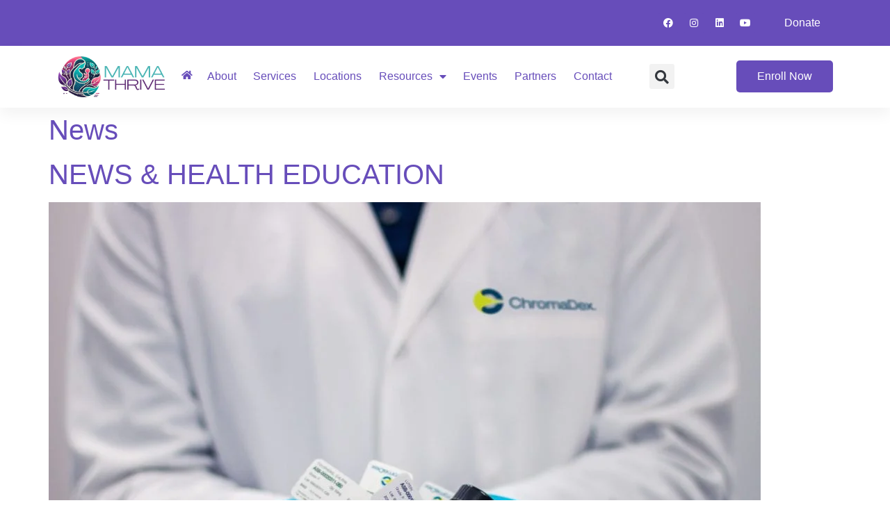

--- FILE ---
content_type: text/html; charset=UTF-8
request_url: https://mamathrive.org/news/
body_size: 17226
content:
<!doctype html>
<html lang="en-US">
<head>
	<meta charset="UTF-8">
	<meta name="viewport" content="width=device-width, initial-scale=1">
	<link rel="profile" href="https://gmpg.org/xfn/11">
	<title>News &#8211; Mama Thrive</title>
<meta name='robots' content='max-image-preview:large' />
	<style>img:is([sizes="auto" i], [sizes^="auto," i]) { contain-intrinsic-size: 3000px 1500px }</style>
	<link rel='dns-prefetch' href='//translate.google.com' />
<link rel='dns-prefetch' href='//js.stripe.com' />
<link rel='dns-prefetch' href='//www.googletagmanager.com' />
<link rel="alternate" type="application/rss+xml" title="Mama Thrive &raquo; Feed" href="https://mamathrive.org/feed/" />
<link rel="alternate" type="application/rss+xml" title="Mama Thrive &raquo; Comments Feed" href="https://mamathrive.org/comments/feed/" />
<script>
window._wpemojiSettings = {"baseUrl":"https:\/\/s.w.org\/images\/core\/emoji\/16.0.1\/72x72\/","ext":".png","svgUrl":"https:\/\/s.w.org\/images\/core\/emoji\/16.0.1\/svg\/","svgExt":".svg","source":{"concatemoji":"https:\/\/mamathrive.org\/wp-includes\/js\/wp-emoji-release.min.js?ver=6.8.3"}};
/*! This file is auto-generated */
!function(s,n){var o,i,e;function c(e){try{var t={supportTests:e,timestamp:(new Date).valueOf()};sessionStorage.setItem(o,JSON.stringify(t))}catch(e){}}function p(e,t,n){e.clearRect(0,0,e.canvas.width,e.canvas.height),e.fillText(t,0,0);var t=new Uint32Array(e.getImageData(0,0,e.canvas.width,e.canvas.height).data),a=(e.clearRect(0,0,e.canvas.width,e.canvas.height),e.fillText(n,0,0),new Uint32Array(e.getImageData(0,0,e.canvas.width,e.canvas.height).data));return t.every(function(e,t){return e===a[t]})}function u(e,t){e.clearRect(0,0,e.canvas.width,e.canvas.height),e.fillText(t,0,0);for(var n=e.getImageData(16,16,1,1),a=0;a<n.data.length;a++)if(0!==n.data[a])return!1;return!0}function f(e,t,n,a){switch(t){case"flag":return n(e,"\ud83c\udff3\ufe0f\u200d\u26a7\ufe0f","\ud83c\udff3\ufe0f\u200b\u26a7\ufe0f")?!1:!n(e,"\ud83c\udde8\ud83c\uddf6","\ud83c\udde8\u200b\ud83c\uddf6")&&!n(e,"\ud83c\udff4\udb40\udc67\udb40\udc62\udb40\udc65\udb40\udc6e\udb40\udc67\udb40\udc7f","\ud83c\udff4\u200b\udb40\udc67\u200b\udb40\udc62\u200b\udb40\udc65\u200b\udb40\udc6e\u200b\udb40\udc67\u200b\udb40\udc7f");case"emoji":return!a(e,"\ud83e\udedf")}return!1}function g(e,t,n,a){var r="undefined"!=typeof WorkerGlobalScope&&self instanceof WorkerGlobalScope?new OffscreenCanvas(300,150):s.createElement("canvas"),o=r.getContext("2d",{willReadFrequently:!0}),i=(o.textBaseline="top",o.font="600 32px Arial",{});return e.forEach(function(e){i[e]=t(o,e,n,a)}),i}function t(e){var t=s.createElement("script");t.src=e,t.defer=!0,s.head.appendChild(t)}"undefined"!=typeof Promise&&(o="wpEmojiSettingsSupports",i=["flag","emoji"],n.supports={everything:!0,everythingExceptFlag:!0},e=new Promise(function(e){s.addEventListener("DOMContentLoaded",e,{once:!0})}),new Promise(function(t){var n=function(){try{var e=JSON.parse(sessionStorage.getItem(o));if("object"==typeof e&&"number"==typeof e.timestamp&&(new Date).valueOf()<e.timestamp+604800&&"object"==typeof e.supportTests)return e.supportTests}catch(e){}return null}();if(!n){if("undefined"!=typeof Worker&&"undefined"!=typeof OffscreenCanvas&&"undefined"!=typeof URL&&URL.createObjectURL&&"undefined"!=typeof Blob)try{var e="postMessage("+g.toString()+"("+[JSON.stringify(i),f.toString(),p.toString(),u.toString()].join(",")+"));",a=new Blob([e],{type:"text/javascript"}),r=new Worker(URL.createObjectURL(a),{name:"wpTestEmojiSupports"});return void(r.onmessage=function(e){c(n=e.data),r.terminate(),t(n)})}catch(e){}c(n=g(i,f,p,u))}t(n)}).then(function(e){for(var t in e)n.supports[t]=e[t],n.supports.everything=n.supports.everything&&n.supports[t],"flag"!==t&&(n.supports.everythingExceptFlag=n.supports.everythingExceptFlag&&n.supports[t]);n.supports.everythingExceptFlag=n.supports.everythingExceptFlag&&!n.supports.flag,n.DOMReady=!1,n.readyCallback=function(){n.DOMReady=!0}}).then(function(){return e}).then(function(){var e;n.supports.everything||(n.readyCallback(),(e=n.source||{}).concatemoji?t(e.concatemoji):e.wpemoji&&e.twemoji&&(t(e.twemoji),t(e.wpemoji)))}))}((window,document),window._wpemojiSettings);
</script>
<link rel='stylesheet' id='premium-addons-css' href='https://mamathrive.org/wp-content/plugins/premium-addons-for-elementor/assets/frontend/min-css/premium-addons.min.css?ver=4.10.31' media='all' />
<style id='wp-emoji-styles-inline-css'>

	img.wp-smiley, img.emoji {
		display: inline !important;
		border: none !important;
		box-shadow: none !important;
		height: 1em !important;
		width: 1em !important;
		margin: 0 0.07em !important;
		vertical-align: -0.1em !important;
		background: none !important;
		padding: 0 !important;
	}
</style>
<link rel='stylesheet' id='wp-block-library-css' href='https://mamathrive.org/wp-includes/css/dist/block-library/style.min.css?ver=6.8.3' media='all' />
<style id='classic-theme-styles-inline-css'>
/*! This file is auto-generated */
.wp-block-button__link{color:#fff;background-color:#32373c;border-radius:9999px;box-shadow:none;text-decoration:none;padding:calc(.667em + 2px) calc(1.333em + 2px);font-size:1.125em}.wp-block-file__button{background:#32373c;color:#fff;text-decoration:none}
</style>
<style id='global-styles-inline-css'>
:root{--wp--preset--aspect-ratio--square: 1;--wp--preset--aspect-ratio--4-3: 4/3;--wp--preset--aspect-ratio--3-4: 3/4;--wp--preset--aspect-ratio--3-2: 3/2;--wp--preset--aspect-ratio--2-3: 2/3;--wp--preset--aspect-ratio--16-9: 16/9;--wp--preset--aspect-ratio--9-16: 9/16;--wp--preset--color--black: #000000;--wp--preset--color--cyan-bluish-gray: #abb8c3;--wp--preset--color--white: #ffffff;--wp--preset--color--pale-pink: #f78da7;--wp--preset--color--vivid-red: #cf2e2e;--wp--preset--color--luminous-vivid-orange: #ff6900;--wp--preset--color--luminous-vivid-amber: #fcb900;--wp--preset--color--light-green-cyan: #7bdcb5;--wp--preset--color--vivid-green-cyan: #00d084;--wp--preset--color--pale-cyan-blue: #8ed1fc;--wp--preset--color--vivid-cyan-blue: #0693e3;--wp--preset--color--vivid-purple: #9b51e0;--wp--preset--gradient--vivid-cyan-blue-to-vivid-purple: linear-gradient(135deg,rgba(6,147,227,1) 0%,rgb(155,81,224) 100%);--wp--preset--gradient--light-green-cyan-to-vivid-green-cyan: linear-gradient(135deg,rgb(122,220,180) 0%,rgb(0,208,130) 100%);--wp--preset--gradient--luminous-vivid-amber-to-luminous-vivid-orange: linear-gradient(135deg,rgba(252,185,0,1) 0%,rgba(255,105,0,1) 100%);--wp--preset--gradient--luminous-vivid-orange-to-vivid-red: linear-gradient(135deg,rgba(255,105,0,1) 0%,rgb(207,46,46) 100%);--wp--preset--gradient--very-light-gray-to-cyan-bluish-gray: linear-gradient(135deg,rgb(238,238,238) 0%,rgb(169,184,195) 100%);--wp--preset--gradient--cool-to-warm-spectrum: linear-gradient(135deg,rgb(74,234,220) 0%,rgb(151,120,209) 20%,rgb(207,42,186) 40%,rgb(238,44,130) 60%,rgb(251,105,98) 80%,rgb(254,248,76) 100%);--wp--preset--gradient--blush-light-purple: linear-gradient(135deg,rgb(255,206,236) 0%,rgb(152,150,240) 100%);--wp--preset--gradient--blush-bordeaux: linear-gradient(135deg,rgb(254,205,165) 0%,rgb(254,45,45) 50%,rgb(107,0,62) 100%);--wp--preset--gradient--luminous-dusk: linear-gradient(135deg,rgb(255,203,112) 0%,rgb(199,81,192) 50%,rgb(65,88,208) 100%);--wp--preset--gradient--pale-ocean: linear-gradient(135deg,rgb(255,245,203) 0%,rgb(182,227,212) 50%,rgb(51,167,181) 100%);--wp--preset--gradient--electric-grass: linear-gradient(135deg,rgb(202,248,128) 0%,rgb(113,206,126) 100%);--wp--preset--gradient--midnight: linear-gradient(135deg,rgb(2,3,129) 0%,rgb(40,116,252) 100%);--wp--preset--font-size--small: 13px;--wp--preset--font-size--medium: 20px;--wp--preset--font-size--large: 36px;--wp--preset--font-size--x-large: 42px;--wp--preset--spacing--20: 0.44rem;--wp--preset--spacing--30: 0.67rem;--wp--preset--spacing--40: 1rem;--wp--preset--spacing--50: 1.5rem;--wp--preset--spacing--60: 2.25rem;--wp--preset--spacing--70: 3.38rem;--wp--preset--spacing--80: 5.06rem;--wp--preset--shadow--natural: 6px 6px 9px rgba(0, 0, 0, 0.2);--wp--preset--shadow--deep: 12px 12px 50px rgba(0, 0, 0, 0.4);--wp--preset--shadow--sharp: 6px 6px 0px rgba(0, 0, 0, 0.2);--wp--preset--shadow--outlined: 6px 6px 0px -3px rgba(255, 255, 255, 1), 6px 6px rgba(0, 0, 0, 1);--wp--preset--shadow--crisp: 6px 6px 0px rgba(0, 0, 0, 1);}:where(.is-layout-flex){gap: 0.5em;}:where(.is-layout-grid){gap: 0.5em;}body .is-layout-flex{display: flex;}.is-layout-flex{flex-wrap: wrap;align-items: center;}.is-layout-flex > :is(*, div){margin: 0;}body .is-layout-grid{display: grid;}.is-layout-grid > :is(*, div){margin: 0;}:where(.wp-block-columns.is-layout-flex){gap: 2em;}:where(.wp-block-columns.is-layout-grid){gap: 2em;}:where(.wp-block-post-template.is-layout-flex){gap: 1.25em;}:where(.wp-block-post-template.is-layout-grid){gap: 1.25em;}.has-black-color{color: var(--wp--preset--color--black) !important;}.has-cyan-bluish-gray-color{color: var(--wp--preset--color--cyan-bluish-gray) !important;}.has-white-color{color: var(--wp--preset--color--white) !important;}.has-pale-pink-color{color: var(--wp--preset--color--pale-pink) !important;}.has-vivid-red-color{color: var(--wp--preset--color--vivid-red) !important;}.has-luminous-vivid-orange-color{color: var(--wp--preset--color--luminous-vivid-orange) !important;}.has-luminous-vivid-amber-color{color: var(--wp--preset--color--luminous-vivid-amber) !important;}.has-light-green-cyan-color{color: var(--wp--preset--color--light-green-cyan) !important;}.has-vivid-green-cyan-color{color: var(--wp--preset--color--vivid-green-cyan) !important;}.has-pale-cyan-blue-color{color: var(--wp--preset--color--pale-cyan-blue) !important;}.has-vivid-cyan-blue-color{color: var(--wp--preset--color--vivid-cyan-blue) !important;}.has-vivid-purple-color{color: var(--wp--preset--color--vivid-purple) !important;}.has-black-background-color{background-color: var(--wp--preset--color--black) !important;}.has-cyan-bluish-gray-background-color{background-color: var(--wp--preset--color--cyan-bluish-gray) !important;}.has-white-background-color{background-color: var(--wp--preset--color--white) !important;}.has-pale-pink-background-color{background-color: var(--wp--preset--color--pale-pink) !important;}.has-vivid-red-background-color{background-color: var(--wp--preset--color--vivid-red) !important;}.has-luminous-vivid-orange-background-color{background-color: var(--wp--preset--color--luminous-vivid-orange) !important;}.has-luminous-vivid-amber-background-color{background-color: var(--wp--preset--color--luminous-vivid-amber) !important;}.has-light-green-cyan-background-color{background-color: var(--wp--preset--color--light-green-cyan) !important;}.has-vivid-green-cyan-background-color{background-color: var(--wp--preset--color--vivid-green-cyan) !important;}.has-pale-cyan-blue-background-color{background-color: var(--wp--preset--color--pale-cyan-blue) !important;}.has-vivid-cyan-blue-background-color{background-color: var(--wp--preset--color--vivid-cyan-blue) !important;}.has-vivid-purple-background-color{background-color: var(--wp--preset--color--vivid-purple) !important;}.has-black-border-color{border-color: var(--wp--preset--color--black) !important;}.has-cyan-bluish-gray-border-color{border-color: var(--wp--preset--color--cyan-bluish-gray) !important;}.has-white-border-color{border-color: var(--wp--preset--color--white) !important;}.has-pale-pink-border-color{border-color: var(--wp--preset--color--pale-pink) !important;}.has-vivid-red-border-color{border-color: var(--wp--preset--color--vivid-red) !important;}.has-luminous-vivid-orange-border-color{border-color: var(--wp--preset--color--luminous-vivid-orange) !important;}.has-luminous-vivid-amber-border-color{border-color: var(--wp--preset--color--luminous-vivid-amber) !important;}.has-light-green-cyan-border-color{border-color: var(--wp--preset--color--light-green-cyan) !important;}.has-vivid-green-cyan-border-color{border-color: var(--wp--preset--color--vivid-green-cyan) !important;}.has-pale-cyan-blue-border-color{border-color: var(--wp--preset--color--pale-cyan-blue) !important;}.has-vivid-cyan-blue-border-color{border-color: var(--wp--preset--color--vivid-cyan-blue) !important;}.has-vivid-purple-border-color{border-color: var(--wp--preset--color--vivid-purple) !important;}.has-vivid-cyan-blue-to-vivid-purple-gradient-background{background: var(--wp--preset--gradient--vivid-cyan-blue-to-vivid-purple) !important;}.has-light-green-cyan-to-vivid-green-cyan-gradient-background{background: var(--wp--preset--gradient--light-green-cyan-to-vivid-green-cyan) !important;}.has-luminous-vivid-amber-to-luminous-vivid-orange-gradient-background{background: var(--wp--preset--gradient--luminous-vivid-amber-to-luminous-vivid-orange) !important;}.has-luminous-vivid-orange-to-vivid-red-gradient-background{background: var(--wp--preset--gradient--luminous-vivid-orange-to-vivid-red) !important;}.has-very-light-gray-to-cyan-bluish-gray-gradient-background{background: var(--wp--preset--gradient--very-light-gray-to-cyan-bluish-gray) !important;}.has-cool-to-warm-spectrum-gradient-background{background: var(--wp--preset--gradient--cool-to-warm-spectrum) !important;}.has-blush-light-purple-gradient-background{background: var(--wp--preset--gradient--blush-light-purple) !important;}.has-blush-bordeaux-gradient-background{background: var(--wp--preset--gradient--blush-bordeaux) !important;}.has-luminous-dusk-gradient-background{background: var(--wp--preset--gradient--luminous-dusk) !important;}.has-pale-ocean-gradient-background{background: var(--wp--preset--gradient--pale-ocean) !important;}.has-electric-grass-gradient-background{background: var(--wp--preset--gradient--electric-grass) !important;}.has-midnight-gradient-background{background: var(--wp--preset--gradient--midnight) !important;}.has-small-font-size{font-size: var(--wp--preset--font-size--small) !important;}.has-medium-font-size{font-size: var(--wp--preset--font-size--medium) !important;}.has-large-font-size{font-size: var(--wp--preset--font-size--large) !important;}.has-x-large-font-size{font-size: var(--wp--preset--font-size--x-large) !important;}
:where(.wp-block-post-template.is-layout-flex){gap: 1.25em;}:where(.wp-block-post-template.is-layout-grid){gap: 1.25em;}
:where(.wp-block-columns.is-layout-flex){gap: 2em;}:where(.wp-block-columns.is-layout-grid){gap: 2em;}
:root :where(.wp-block-pullquote){font-size: 1.5em;line-height: 1.6;}
</style>
<link rel='stylesheet' id='google-language-translator-css' href='https://mamathrive.org/wp-content/plugins/google-language-translator/css/style.css?ver=6.0.20' media='' />
<link rel='stylesheet' id='awsm-jobs-general-css' href='https://mamathrive.org/wp-content/plugins/wp-job-openings/assets/css/general.min.css?ver=3.4.3' media='all' />
<link rel='stylesheet' id='awsm-jobs-style-css' href='https://mamathrive.org/wp-content/plugins/wp-job-openings/assets/css/style.min.css?ver=3.4.3' media='all' />
<link rel='stylesheet' id='give-styles-css' href='https://mamathrive.org/wp-content/plugins/give/assets/dist/css/give.css?ver=3.12.0' media='all' />
<link rel='stylesheet' id='give-donation-summary-style-frontend-css' href='https://mamathrive.org/wp-content/plugins/give/assets/dist/css/give-donation-summary.css?ver=3.12.0' media='all' />
<link rel='stylesheet' id='euis-css' href='https://mamathrive.org/wp-content/plugins/unlimited-elementor-inner-sections-by-boomdevs/public/css/euis-public.css?ver=1.0.0' media='all' />
<link rel='stylesheet' id='give_recurring_css-css' href='https://mamathrive.org/wp-content/plugins/give-recurring/assets/css/give-recurring.css?ver=1.15.0' media='all' />
<link rel='stylesheet' id='hello-elementor-css' href='https://mamathrive.org/wp-content/themes/hello-elementor/style.min.css?ver=3.0.1' media='all' />
<link rel='stylesheet' id='hello-elementor-theme-style-css' href='https://mamathrive.org/wp-content/themes/hello-elementor/theme.min.css?ver=3.0.1' media='all' />
<link rel='stylesheet' id='hello-elementor-header-footer-css' href='https://mamathrive.org/wp-content/themes/hello-elementor/header-footer.min.css?ver=3.0.1' media='all' />
<link rel='stylesheet' id='elementor-frontend-css' href='https://mamathrive.org/wp-content/plugins/elementor/assets/css/frontend.min.css?ver=3.29.0' media='all' />
<link rel='stylesheet' id='elementor-post-1981-css' href='https://mamathrive.org/wp-content/uploads/elementor/css/post-1981.css?ver=1758180452' media='all' />
<link rel='stylesheet' id='e-animation-grow-css' href='https://mamathrive.org/wp-content/plugins/elementor/assets/lib/animations/styles/e-animation-grow.min.css?ver=3.29.0' media='all' />
<link rel='stylesheet' id='widget-social-icons-css' href='https://mamathrive.org/wp-content/plugins/elementor/assets/css/widget-social-icons.min.css?ver=3.29.0' media='all' />
<link rel='stylesheet' id='e-apple-webkit-css' href='https://mamathrive.org/wp-content/plugins/elementor/assets/css/conditionals/apple-webkit.min.css?ver=3.29.0' media='all' />
<link rel='stylesheet' id='widget-nav-menu-css' href='https://mamathrive.org/wp-content/plugins/elementor-pro/assets/css/widget-nav-menu.min.css?ver=3.29.0' media='all' />
<link rel='stylesheet' id='widget-image-css' href='https://mamathrive.org/wp-content/plugins/elementor/assets/css/widget-image.min.css?ver=3.29.0' media='all' />
<link rel='stylesheet' id='widget-search-form-css' href='https://mamathrive.org/wp-content/plugins/elementor-pro/assets/css/widget-search-form.min.css?ver=3.29.0' media='all' />
<link rel='stylesheet' id='elementor-icons-shared-0-css' href='https://mamathrive.org/wp-content/plugins/elementor/assets/lib/font-awesome/css/fontawesome.min.css?ver=5.15.3' media='all' />
<link rel='stylesheet' id='elementor-icons-fa-solid-css' href='https://mamathrive.org/wp-content/plugins/elementor/assets/lib/font-awesome/css/solid.min.css?ver=5.15.3' media='all' />
<link rel='stylesheet' id='e-sticky-css' href='https://mamathrive.org/wp-content/plugins/elementor-pro/assets/css/modules/sticky.min.css?ver=3.29.0' media='all' />
<link rel='stylesheet' id='widget-heading-css' href='https://mamathrive.org/wp-content/plugins/elementor/assets/css/widget-heading.min.css?ver=3.29.0' media='all' />
<link rel='stylesheet' id='widget-icon-list-css' href='https://mamathrive.org/wp-content/plugins/elementor/assets/css/widget-icon-list.min.css?ver=3.29.0' media='all' />
<link rel='stylesheet' id='e-animation-fadeInDown-css' href='https://mamathrive.org/wp-content/plugins/elementor/assets/lib/animations/styles/fadeInDown.min.css?ver=3.29.0' media='all' />
<link rel='stylesheet' id='e-popup-css' href='https://mamathrive.org/wp-content/plugins/elementor-pro/assets/css/conditionals/popup.min.css?ver=3.29.0' media='all' />
<link rel='stylesheet' id='elementor-icons-css' href='https://mamathrive.org/wp-content/plugins/elementor/assets/lib/eicons/css/elementor-icons.min.css?ver=5.40.0' media='all' />
<link rel='stylesheet' id='amelia-elementor-widget-font-css' href='https://mamathrive.org/wp-content/plugins/ameliabooking/public/css/frontend/elementor.css?ver=7.5.1' media='all' />
<link rel='stylesheet' id='elementor-post-1992-css' href='https://mamathrive.org/wp-content/uploads/elementor/css/post-1992.css?ver=1758180452' media='all' />
<link rel='stylesheet' id='elementor-post-1926-css' href='https://mamathrive.org/wp-content/uploads/elementor/css/post-1926.css?ver=1758180452' media='all' />
<link rel='stylesheet' id='elementor-post-6074-css' href='https://mamathrive.org/wp-content/uploads/elementor/css/post-6074.css?ver=1758180452' media='all' />
<link rel='stylesheet' id='eael-general-css' href='https://mamathrive.org/wp-content/plugins/essential-addons-for-elementor-lite/assets/front-end/css/view/general.min.css?ver=6.1.14' media='all' />
<link rel='stylesheet' id='elementor-gf-local-roboto-css' href='https://mamathrive.org/wp-content/uploads/elementor/google-fonts/css/roboto.css?ver=1747927745' media='all' />
<link rel='stylesheet' id='elementor-gf-local-robotoslab-css' href='https://mamathrive.org/wp-content/uploads/elementor/google-fonts/css/robotoslab.css?ver=1747927748' media='all' />
<link rel='stylesheet' id='elementor-gf-local-manrope-css' href='https://mamathrive.org/wp-content/uploads/elementor/google-fonts/css/manrope.css?ver=1747927750' media='all' />
<link rel='stylesheet' id='elementor-gf-local-poppins-css' href='https://mamathrive.org/wp-content/uploads/elementor/google-fonts/css/poppins.css?ver=1747927753' media='all' />
<link rel='stylesheet' id='elementor-icons-fa-brands-css' href='https://mamathrive.org/wp-content/plugins/elementor/assets/lib/font-awesome/css/brands.min.css?ver=5.15.3' media='all' />
<script src="https://mamathrive.org/wp-includes/js/jquery/jquery.min.js?ver=3.7.1" id="jquery-core-js"></script>
<script src="https://mamathrive.org/wp-includes/js/jquery/jquery-migrate.min.js?ver=3.4.1" id="jquery-migrate-js"></script>
<script id="give-stripe-js-js-extra">
var give_stripe_vars = {"zero_based_currency":"","zero_based_currencies_list":["JPY","KRW","CLP","ISK","BIF","DJF","GNF","KHR","KPW","LAK","LKR","MGA","MZN","VUV"],"sitename":"Mama Thrive","checkoutBtnTitle":"Donate","publishable_key":"pk_live_51D1eF2K9GK4dBXjxQCJbIAnwVNN3vQGlA0sbSqsedTSlHaB00IcV6ZLVETZr9sTGRd6SvMhUlmPVIOFiOIjuTVJ700XAt3fDtc","checkout_image":"","checkout_address":"","checkout_processing_text":"Donation Processing...","give_version":"3.12.0","cc_fields_format":"multi","card_number_placeholder_text":"Card Number","card_cvc_placeholder_text":"CVC","donate_button_text":"Donate Now","element_font_styles":{"cssSrc":false},"element_base_styles":{"color":"#32325D","fontWeight":500,"fontSize":"16px","fontSmoothing":"antialiased","::placeholder":{"color":"#222222"},":-webkit-autofill":{"color":"#e39f48"}},"element_complete_styles":{},"element_empty_styles":{},"element_invalid_styles":{},"float_labels":"","base_country":"US","preferred_locale":"en","stripe_card_update":"","stripe_becs_update":""};
</script>
<script src="https://js.stripe.com/v3/?ver=3.12.0" id="give-stripe-js-js"></script>
<script src="https://mamathrive.org/wp-content/plugins/give/assets/dist/js/give-stripe.js?ver=3.12.0" id="give-stripe-onpage-js-js"></script>
<script src="https://mamathrive.org/wp-includes/js/dist/hooks.min.js?ver=4d63a3d491d11ffd8ac6" id="wp-hooks-js"></script>
<script src="https://mamathrive.org/wp-includes/js/dist/i18n.min.js?ver=5e580eb46a90c2b997e6" id="wp-i18n-js"></script>
<script id="wp-i18n-js-after">
wp.i18n.setLocaleData( { 'text direction\u0004ltr': [ 'ltr' ] } );
</script>
<script id="give-js-extra">
var give_global_vars = {"ajaxurl":"https:\/\/mamathrive.org\/wp-admin\/admin-ajax.php","checkout_nonce":"2457134a39","currency":"USD","currency_sign":"$","currency_pos":"before","thousands_separator":",","decimal_separator":".","no_gateway":"Please select a payment method.","bad_minimum":"The minimum custom donation amount for this form is","bad_maximum":"The maximum custom donation amount for this form is","general_loading":"Loading...","purchase_loading":"Please Wait...","textForOverlayScreen":"<h3>Processing...<\/h3><p>This will only take a second!<\/p>","number_decimals":"2","is_test_mode":"","give_version":"3.12.0","magnific_options":{"main_class":"give-modal","close_on_bg_click":false},"form_translation":{"payment-mode":"Please select payment mode.","give_first":"Please enter your first name.","give_last":"Please enter your last name.","give_email":"Please enter a valid email address.","give_user_login":"Invalid email address or username.","give_user_pass":"Enter a password.","give_user_pass_confirm":"Enter the password confirmation.","give_agree_to_terms":"You must agree to the terms and conditions."},"confirm_email_sent_message":"Please check your email and click on the link to access your complete donation history.","ajax_vars":{"ajaxurl":"https:\/\/mamathrive.org\/wp-admin\/admin-ajax.php","ajaxNonce":"d9995e3aa4","loading":"Loading","select_option":"Please select an option","default_gateway":"paypal","permalinks":"1","number_decimals":2},"cookie_hash":"db71c760a4299098f912c6e5dab87e3b","session_nonce_cookie_name":"wp-give_session_reset_nonce_db71c760a4299098f912c6e5dab87e3b","session_cookie_name":"wp-give_session_db71c760a4299098f912c6e5dab87e3b","delete_session_nonce_cookie":"0"};
var giveApiSettings = {"root":"https:\/\/mamathrive.org\/wp-json\/give-api\/v2\/","rest_base":"give-api\/v2"};
</script>
<script src="https://mamathrive.org/wp-content/plugins/give/assets/dist/js/give.js?ver=45021738ab584c0b" id="give-js"></script>
<script src="https://mamathrive.org/wp-content/plugins/unlimited-elementor-inner-sections-by-boomdevs/public/js/euis-public.js?ver=1.0.0" id="euis-js"></script>
<script id="give_recurring_script-js-extra">
var Give_Recurring_Vars = {"email_access":"1","pretty_intervals":{"1":"Every","2":"Every two","3":"Every three","4":"Every four","5":"Every five","6":"Every six"},"pretty_periods":{"day":"Daily","week":"Weekly","month":"Monthly","quarter":"Quarterly","half-year":"Semi-Annually","year":"Yearly"},"messages":{"daily_forbidden":"The selected payment method does not support daily recurring giving. Please select another payment method or supported giving frequency.","confirm_cancel":"Are you sure you want to cancel this subscription?"},"multi_level_message_pre_text":"You have chosen to donate"};
</script>
<script src="https://mamathrive.org/wp-content/plugins/give-recurring/assets/js/give-recurring.js?ver=1.15.0" id="give_recurring_script-js"></script>

<!-- Google Analytics snippet added by Site Kit -->
<script src="https://www.googletagmanager.com/gtag/js?id=UA-245915794-1" id="google_gtagjs-js" async></script>
<script id="google_gtagjs-js-after">
window.dataLayer = window.dataLayer || [];function gtag(){dataLayer.push(arguments);}
gtag('set', 'linker', {"domains":["mamathrive.org"]} );
gtag("js", new Date());
gtag("set", "developer_id.dZTNiMT", true);
gtag("config", "UA-245915794-1", {"anonymize_ip":true});
gtag("config", "GT-55XJVQ5");
</script>

<!-- End Google Analytics snippet added by Site Kit -->
<link rel="https://api.w.org/" href="https://mamathrive.org/wp-json/" /><link rel="alternate" title="JSON" type="application/json" href="https://mamathrive.org/wp-json/wp/v2/pages/25" /><link rel="EditURI" type="application/rsd+xml" title="RSD" href="https://mamathrive.org/xmlrpc.php?rsd" />
<meta name="generator" content="WordPress 6.8.3" />
<link rel="canonical" href="https://mamathrive.org/news/" />
<link rel='shortlink' href='https://mamathrive.org/?p=25' />
<link rel="alternate" title="oEmbed (JSON)" type="application/json+oembed" href="https://mamathrive.org/wp-json/oembed/1.0/embed?url=https%3A%2F%2Fmamathrive.org%2Fnews%2F" />
<link rel="alternate" title="oEmbed (XML)" type="text/xml+oembed" href="https://mamathrive.org/wp-json/oembed/1.0/embed?url=https%3A%2F%2Fmamathrive.org%2Fnews%2F&#038;format=xml" />
<style>#google_language_translator a{display:none!important;}div.skiptranslate.goog-te-gadget{display:inline!important;}.goog-te-gadget{color:transparent!important;}.goog-te-gadget{font-size:0px!important;}.goog-branding{display:none;}.goog-tooltip{display: none!important;}.goog-tooltip:hover{display: none!important;}.goog-text-highlight{background-color:transparent!important;border:none!important;box-shadow:none!important;}#google_language_translator select.goog-te-combo{color:#32373c;}#google_language_translator{color:transparent;}body{top:0px!important;}#goog-gt-{display:none!important;}font font{background-color:transparent!important;box-shadow:none!important;position:initial!important;}#glt-translate-trigger{left:20px;right:auto;}#glt-translate-trigger > span{color:#000000;}#glt-translate-trigger{background:#fbcc74;}.goog-te-gadget .goog-te-combo{width:100%;}</style><meta name="generator" content="Site Kit by Google 1.105.0" /><!-- Google Tag Manager -->
<script>(function(w,d,s,l,i){w[l]=w[l]||[];w[l].push({'gtm.start':
new Date().getTime(),event:'gtm.js'});var f=d.getElementsByTagName(s)[0],
j=d.createElement(s),dl=l!='dataLayer'?'&l='+l:'';j.async=true;j.src=
'https://www.googletagmanager.com/gtm.js?id='+i+dl;f.parentNode.insertBefore(j,f);
})(window,document,'script','dataLayer','GTM-5TTDLNP');</script>
<!-- End Google Tag Manager -->

<!-- Google tag (gtag.js) -->
<script async src="https://www.googletagmanager.com/gtag/js?id=UA-245915794-1"></script>
<script>
  window.dataLayer = window.dataLayer || [];
  function gtag(){dataLayer.push(arguments);}
  gtag('js', new Date());

  gtag('config', 'UA-245915794-1');
</script>


<!-- Facebook Pixel Code -->
<script>
!function(f,b,e,v,n,t,s)
{if(f.fbq)return;n=f.fbq=function(){n.callMethod?
n.callMethod.apply(n,arguments):n.queue.push(arguments)};
if(!f._fbq)f._fbq=n;n.push=n;n.loaded=!0;n.version='2.0';
n.queue=[];t=b.createElement(e);t.async=!0;
t.src=v;s=b.getElementsByTagName(e)[0];
s.parentNode.insertBefore(t,s)}(window,document,'script',
'https://connect.facebook.net/en_US/fbevents.js');
 fbq('init', '163511936654551'); 
fbq('track', 'PageView');
</script>
<noscript>
 <img height="1" width="1" 
src="https://www.facebook.com/tr?id=163511936654551&ev=PageView
&noscript=1"/>
</noscript>
<!-- End Facebook Pixel Code -->

<meta name="generator" content="Give v3.12.0" />
<meta name="generator" content="Elementor 3.29.0; features: additional_custom_breakpoints, e_local_google_fonts; settings: css_print_method-external, google_font-enabled, font_display-auto">
			<style>
				.e-con.e-parent:nth-of-type(n+4):not(.e-lazyloaded):not(.e-no-lazyload),
				.e-con.e-parent:nth-of-type(n+4):not(.e-lazyloaded):not(.e-no-lazyload) * {
					background-image: none !important;
				}
				@media screen and (max-height: 1024px) {
					.e-con.e-parent:nth-of-type(n+3):not(.e-lazyloaded):not(.e-no-lazyload),
					.e-con.e-parent:nth-of-type(n+3):not(.e-lazyloaded):not(.e-no-lazyload) * {
						background-image: none !important;
					}
				}
				@media screen and (max-height: 640px) {
					.e-con.e-parent:nth-of-type(n+2):not(.e-lazyloaded):not(.e-no-lazyload),
					.e-con.e-parent:nth-of-type(n+2):not(.e-lazyloaded):not(.e-no-lazyload) * {
						background-image: none !important;
					}
				}
			</style>
			<script>function dueDateSetAttrib(id){
	document.getElementById(id).setAttribute("onchange", "duedateValidation(event);"); 
}
function duedateValidation(event){
    var inputDate = event.target.value;
	console.log('Due date: '+inputDate);
    
    // Split the input date into month, day, and year
    var parts = inputDate.split('/');
    var inputMonth = parseInt(parts[0], 10) - 1; // Month is zero-based in JavaScript
    var inputDay = parseInt(parts[1], 10);
    var inputYear = parseInt(parts[2], 10);

    // Create a Date object with the input date
    var dateObject = new Date(inputYear, inputMonth, inputDay);

    // Get the current date
    var currentDate = new Date();

    // Calculate the difference in months between the current date and the input date
    var monthDiff = (currentDate.getFullYear() - dateObject.getFullYear()) * 12;
    monthDiff -= dateObject.getMonth() + 1;
    monthDiff += currentDate.getMonth();

    // Check if the input date is older than 3 months
    if (monthDiff > 3) {
        document.querySelector('#validationMsg a').click();
		document.querySelector('.gform_next_button').disabled=true;
		console.log('Failed');
    }else{
		document.querySelector('.gform_next_button').disabled=false;
		console.log('Passed');
	}
}</script><style>
	#gform_3 #input_3_3_5, #gform_2 #input_2_3_5, #gform_9 #input_9_3_5, #gform_5 #input_5_3_5, #gform_6 #input_6_3_5{
		width:25% !important;
	}
</style><script>	jQuery(document).ready(function() {
		
//race
document.getElementById("input_38_9_other").placeholder = "If other, please specify";
document.getElementById("input_38_9_other").value = "";
//language
document.getElementById("input_38_74_other").placeholder = "If other, please specify";
document.getElementById("input_38_74_other").value = "";		
//ethnicity
document.getElementById("input_38_72_other").placeholder = "If other, please specify";
document.getElementById("input_38_72_other").value = "";
//type of smart phone
document.getElementById("input_38_71_other").placeholder = "If other, please specify";
document.getElementById("input_38_71_other").value = "";

 function BDyears() {
			var firstdate=new Date($('#input_38_5_3').val(),$('#input_38_5_1').val(),$('#input_38_5_2').val());
			var today = new Date();        
			var dayDiff = Math.ceil(today.getTime() - firstdate.getTime()) / (1000 * 60 * 60 * 24 * 365);
			var age = parseInt(dayDiff);
	 
	 if(age<18){
		 $('#gfield_description_38_5').html('Warning: '+age+' years old*** (Please input valid birthday)');
		 $("#gfield_description_38_5").attr('style','color: red;');
		 $('#input_38_5_1').val('');
		 $('#input_38_5_1').attr('style','border: 1px solid red;');
		 $('#input_38_5_2').val('');
		 $('#input_38_5_2').attr('style','border: 1px solid red;');
		 $('#input_38_5_3').val('');
		 $('#input_38_5_3').attr('style','border: 1px solid red;');
	 }else{
		 $('#gfield_description_38_5').html(age+' years old');
		 $("#gfield_description_38_5").attr('color','black');
	 }
			
 }		
		
		//Registration Form – New----------------------->
	$("#input_38_2_4").attr('maxlength','1');
	$("#input_38_3_5").attr('maxlength','5');
	$("#input_38_10").mask("9-999-999-9999");
	$("#input_38_12").mask("9-999-999-9999");
jQuery('#gform_38 #input_38_5_3').change(function () {     
  if(this.value.length==4){
	$('#input_38_5_1').attr('style','border: 1px solid black;');
 	$('#input_38_5_2').attr('style','border: 1px solid black;');
 	$('#input_38_5_3').attr('style','border: 1px solid black;');
	$("#gfield_description_38_5").attr('style','color: black;');
	  BDyears();
	  
  }
});		
		
jQuery('#gform_38 #input_38_5_1').change(function () {  
	BDyears();
  if(this.value.length==2){
	  jQuery('#gform_38 #input_38_5_2').focus();
  }
});
jQuery('#gform_38 #input_38_5_2').change(function () { 
	BDyears();
  if(this.value.length==2){
	  jQuery('#gform_38 #input_38_5_3').focus();
  }
});

jQuery('#gform_38 #input_38_5_1').keyup(function () {     
  if(this.value.length==2){
	  jQuery('#gform_38 #input_38_5_2').focus();
  }
});
jQuery('#gform_38 #input_38_5_2').keyup(function () {     
  if(this.value.length==2){
	  jQuery('#gform_38 #input_38_5_3').focus();
  }
});

		
jQuery('#gform_38 #input_38_8_1').change(function () {     
  if(this.value.length==2){
	  jQuery('#gform_38 #input_38_8_2').focus();
  }
});
jQuery('#gform_38 #input_38_8_2').change(function () {     
  if(this.value.length==2){
	  jQuery('#gform_38 #input_38_8_3').focus();
  }
});
		
jQuery('#gform_38 #input_38_8_1').keyup(function () {     
  if(this.value.length==2){
	  jQuery('#gform_38 #input_38_8_2').focus();
  }
});
jQuery('#gform_38 #input_38_8_2').keyup(function () {     
  if(this.value.length==2){
	  jQuery('#gform_38 #input_38_8_3').focus();
  }
});		
		
//////////////
//Detailed Registration Form----------------------->
jQuery('#gform_3 #input_3_3_5').attr({ maxLength : 5 });
		
jQuery('#gform_3 #input_3_3_5').keyup(function () {     
  this.value = this.value.replace(/[^1-9\.]/g,'');
});
jQuery('#gform_3 #input_3_5_3').change(function () {     
  if(this.value.length==4){
	  jQuery('#gform_3 #input_3_5_1').focus();
  }
});
jQuery('#gform_3 #input_3_5_1').change(function () {     
  if(this.value.length==2){
	  jQuery('#gform_3 #input_3_5_2').focus();
  }
});

jQuery('#gform_3 #input_3_5_3').keyup(function () {     
  if(this.value.length==4){
	  jQuery('#gform_3 #input_3_5_1').focus();
  }
});
jQuery('#gform_3 #input_3_5_1').keyup(function () {     
  if(this.value.length==2){
	  jQuery('#gform_3 #input_3_5_2').focus();
  }
});		
		
		
jQuery('#gform_3 #input_3_8_3').change(function () {     
  if(this.value.length==4){
	  jQuery('#gform_3 #input_3_8_1').focus();
  }
});
jQuery('#gform_3 #input_3_8_1').change(function () {     
  if(this.value.length==2){
	  jQuery('#gform_3 #input_3_8_2').focus();
  }
});
		
jQuery('#gform_3 #input_3_8_3').keyup(function () {     
  if(this.value.length==4){
	  jQuery('#gform_3 #input_3_8_1').focus();
  }
});
jQuery('#gform_3 #input_3_8_1').keyup(function () {     
  if(this.value.length==2){
	  jQuery('#gform_3 #input_3_8_2').focus();
  }
});			
		
//<------------------------------Detailed Registration Form		
////////////////////////////////

//////////////
//Mommy Baby Expo 2023 Shortened Form----------------------->
jQuery('#gform_2 #input_2_3_5').attr({ maxLength : 5 });
		
jQuery('#gform_2 #input_2_3_5').keyup(function () {     
  this.value = this.value.replace(/[^1-9\.]/g,'');
});
jQuery('#gform_2 #input_2_5_3').change(function () {     
  if(this.value.length==4){
	  jQuery('#gform_2 #input_2_5_1').focus();
  }
});
jQuery('#gform_2 #input_2_5_1').change(function () {     
  if(this.value.length==2){
	  jQuery('#gform_2 #input_2_5_2').focus();
  }
});

jQuery('#gform_2 #input_2_5_3').keyup(function () {     
  if(this.value.length==4){
	  jQuery('#gform_2 #input_2_5_1').focus();
  }
});
jQuery('#gform_2 #input_2_5_1').keyup(function () {     
  if(this.value.length==2){
	  jQuery('#gform_2 #input_2_5_2').focus();
  }
});		
		
		
jQuery('#gform_2 #input_2_8_3').change(function () {     
  if(this.value.length==4){
	  jQuery('#gform_2 #input_2_8_1').focus();
  }
});
jQuery('#gform_2 #input_2_8_1').change(function () {     
  if(this.value.length==2){
	  jQuery('#gform_2 #input_2_8_2').focus();
  }
});
		
jQuery('#gform_2 #input_2_8_3').keyup(function () {     
  if(this.value.length==4){
	  jQuery('#gform_2 #input_2_8_1').focus();
  }
});
jQuery('#gform_2 #input_2_8_1').keyup(function () {     
  if(this.value.length==2){
	  jQuery('#gform_2 #input_2_8_2').focus();
  }
});			
		
//<------------------------------Mommy Baby Expo 2023 Shortened Form	
////////////////////////////////
////////////////////////////////
jQuery('#gform_9 #input_9_3_5').attr({ maxLength : 5 });
		
jQuery('#gform_9 #input_9_3_5').keyup(function () {     
  this.value = this.value.replace(/[^1-9\.]/g,'');
});
		
jQuery('#gform_9 #input_9_5_3').change(function () {     
  if(this.value.length==4){
	  jQuery('#gform_9 #input_9_5_1').focus();
  }
});
jQuery('#gform_9 #input_9_5_1').change(function () {     
  if(this.value.length==2){
	  jQuery('#gform_9 #input_9_5_2').focus();
  }
});

jQuery('#gform_9 #input_9_5_3').keyup(function () {     
  if(this.value.length==4){
	  jQuery('#gform_9 #input_9_5_1').focus();
  }
});
jQuery('#gform_9 #input_9_5_1').keyup(function () {     
  if(this.value.length==2){
	  jQuery('#gform_9 #input_9_5_2').focus();
  }
});		
		
		
jQuery('#gform_9 #input_9_8_3').change(function () {     
  if(this.value.length==4){
	  jQuery('#gform_9 #input_9_8_1').focus();
  }
});
jQuery('#gform_9 #input_9_8_1').change(function () {     
  if(this.value.length==2){
	  jQuery('#gform_9 #input_9_8_2').focus();
  }
});
		
jQuery('#gform_9 #input_9_8_3').keyup(function () {     
  if(this.value.length==4){
	  jQuery('#gform_9 #input_9_8_1').focus();
  }
});
jQuery('#gform_9 #input_9_8_1').keyup(function () {     
  if(this.value.length==2){
	  jQuery('#gform_9 #input_9_8_2').focus();
  }
});					
////////////////////////////////
//////////////////////////////////		
jQuery('#gform_5 #input_5_3_5').attr({ maxLength : 5 });
		
jQuery('#gform_5 #input_5_3_5').keyup(function () {     
  this.value = this.value.replace(/[^1-9\.]/g,'');
});
jQuery('#gform_5 #input_5_5_3').change(function () {     
  if(this.value.length==4){
	  jQuery('#gform_5 #input_5_5_1').focus();
  }
});
jQuery('#gform_5 #input_5_5_1').change(function () {     
  if(this.value.length==2){
	  jQuery('#gform_5 #input_5_5_2').focus();
  }
});

jQuery('#gform_5 #input_5_5_3').keyup(function () {     
  if(this.value.length==4){
	  jQuery('#gform_5 #input_5_5_1').focus();
  }
});
jQuery('#gform_5 #input_5_5_1').keyup(function () {     
  if(this.value.length==2){
	  jQuery('#gform_5 #input_5_5_2').focus();
  }
});		
		
		
jQuery('#gform_5 #input_5_8_3').change(function () {     
  if(this.value.length==4){
	  jQuery('#gform_5 #input_5_8_1').focus();
  }
});
jQuery('#gform_5 #input_5_8_1').change(function () {     
  if(this.value.length==2){
	  jQuery('#gform_5 #input_5_8_2').focus();
  }
});
		
jQuery('#gform_5 #input_5_8_3').keyup(function () {     
  if(this.value.length==4){
	  jQuery('#gform_5 #input_5_8_1').focus();
  }
});
jQuery('#gform_5 #input_5_8_1').keyup(function () {     
  if(this.value.length==2){
	  jQuery('#gform_5 #input_5_8_2').focus();
  }
});			
////////////////////////////////
//////////////////////////////////	
jQuery('#gform_6 #input_6_3_5').attr({ maxLength : 5 });
		
jQuery('#gform_6 #input_6_3_5').keyup(function () {     
  this.value = this.value.replace(/[^1-9\.]/g,'');
});
jQuery('#gform_6 #input_6_5_3').change(function () {     
  if(this.value.length==4){
	  jQuery('#gform_6 #input_6_5_1').focus();
  }
});
jQuery('#gform_6 #input_6_5_1').change(function () {     
  if(this.value.length==2){
	  jQuery('#gform_6 #input_6_5_2').focus();
  }
});

jQuery('#gform_6 #input_6_5_3').keyup(function () {     
  if(this.value.length==4){
	  jQuery('#gform_6 #input_6_5_1').focus();
  }
});
jQuery('#gform_6 #input_6_5_1').keyup(function () {     
  if(this.value.length==2){
	  jQuery('#gform_6 #input_6_5_2').focus();
  }
});		
		
		
jQuery('#gform_6 #input_6_8_3').change(function () {     
  if(this.value.length==4){
	  jQuery('#gform_6 #input_6_8_1').focus();
  }
});
jQuery('#gform_6 #input_6_8_1').change(function () {     
  if(this.value.length==2){
	  jQuery('#gform_6 #input_6_8_2').focus();
  }
});
		
jQuery('#gform_6 #input_6_8_3').keyup(function () {     
  if(this.value.length==4){
	  jQuery('#gform_6 #input_6_8_1').focus();
  }
});
jQuery('#gform_6 #input_6_8_1').keyup(function () {     
  if(this.value.length==2){
	  jQuery('#gform_6 #input_6_8_2').focus();
  }
});			
});
</script>
<!-- Google Tag Manager snippet added by Site Kit -->
<script>
			( function( w, d, s, l, i ) {
				w[l] = w[l] || [];
				w[l].push( {'gtm.start': new Date().getTime(), event: 'gtm.js'} );
				var f = d.getElementsByTagName( s )[0],
					j = d.createElement( s ), dl = l != 'dataLayer' ? '&l=' + l : '';
				j.async = true;
				j.src = 'https://www.googletagmanager.com/gtm.js?id=' + i + dl;
				f.parentNode.insertBefore( j, f );
			} )( window, document, 'script', 'dataLayer', 'GTM-5TTDLNP' );
			
</script>

<!-- End Google Tag Manager snippet added by Site Kit -->
<link rel="icon" href="https://mamathrive.org/wp-content/uploads/2022/10/mamathrive-new-fav-iconv2-150x150.png" sizes="32x32" />
<link rel="icon" href="https://mamathrive.org/wp-content/uploads/2022/10/mamathrive-new-fav-iconv2.png" sizes="192x192" />
<link rel="apple-touch-icon" href="https://mamathrive.org/wp-content/uploads/2022/10/mamathrive-new-fav-iconv2.png" />
<meta name="msapplication-TileImage" content="https://mamathrive.org/wp-content/uploads/2022/10/mamathrive-new-fav-iconv2.png" />
		<style id="wp-custom-css">
			.amelia-app-booking #amelia-booking-wrap #am-event-calendar-page .am-event-upcoming__block-date-item > div{
  background-color:darkgrey !important;
}
.amelia-app-booking #amelia-booking-wrap #am-event-calendar-page .am-event-color{
  background-color:darkgrey !important;
}
.amelia-app-booking #amelia-booking-wrap #am-event-calendar-page .am-event-background{
  background-color:rgba(227, 228, 230, 1) !important;
}		</style>
		</head>
<body class="wp-singular page-template-default page page-id-25 wp-custom-logo wp-theme-hello-elementor give-recurring elementor-default elementor-kit-1981">

		<!-- Google Tag Manager (noscript) snippet added by Site Kit -->
		<noscript>
			<iframe src="https://www.googletagmanager.com/ns.html?id=GTM-5TTDLNP" height="0" width="0" style="display:none;visibility:hidden"></iframe>
		</noscript>
		<!-- End Google Tag Manager (noscript) snippet added by Site Kit -->
		<!-- Google Tag Manager (noscript) -->
<noscript><iframe src="https://www.googletagmanager.com/ns.html?id=GTM-5TTDLNP"
height="0" width="0" style="display:none;visibility:hidden"></iframe></noscript>
<!-- End Google Tag Manager (noscript) -->
<a class="skip-link screen-reader-text" href="#content">Skip to content</a>

		<div data-elementor-type="header" data-elementor-id="1992" class="elementor elementor-1992 elementor-location-header" data-elementor-post-type="elementor_library">
					<section class="elementor-section elementor-top-section elementor-element elementor-element-615d37f elementor-section-content-middle elementor-section-boxed elementor-section-height-default elementor-section-height-default" data-id="615d37f" data-element_type="section" data-settings="{&quot;background_background&quot;:&quot;classic&quot;}">
							<div class="elementor-background-overlay"></div>
							<div class="elementor-container elementor-column-gap-default">
					<div class="elementor-column elementor-col-25 elementor-top-column elementor-element elementor-element-c546c37 elementor-hidden-phone" data-id="c546c37" data-element_type="column">
			<div class="elementor-widget-wrap">
							</div>
		</div>
				<div class="elementor-column elementor-col-25 elementor-top-column elementor-element elementor-element-ef11111" data-id="ef11111" data-element_type="column">
			<div class="elementor-widget-wrap elementor-element-populated">
						<div class="elementor-element elementor-element-612fb6e elementor-widget elementor-widget-shortcode" data-id="612fb6e" data-element_type="widget" data-widget_type="shortcode.default">
				<div class="elementor-widget-container">
							<div class="elementor-shortcode"><div id="google_language_translator" class="default-language-en"></div></div>
						</div>
				</div>
					</div>
		</div>
				<div class="elementor-column elementor-col-25 elementor-top-column elementor-element elementor-element-03bcc77" data-id="03bcc77" data-element_type="column">
			<div class="elementor-widget-wrap elementor-element-populated">
						<div class="elementor-element elementor-element-2e6c0e2 e-grid-align-right e-grid-align-mobile-center e-grid-align-tablet-center elementor-shape-rounded elementor-grid-0 elementor-widget elementor-widget-social-icons" data-id="2e6c0e2" data-element_type="widget" data-widget_type="social-icons.default">
				<div class="elementor-widget-container">
							<div class="elementor-social-icons-wrapper elementor-grid" role="list">
							<span class="elementor-grid-item" role="listitem">
					<a class="elementor-icon elementor-social-icon elementor-social-icon-facebook elementor-animation-grow elementor-repeater-item-4a15206" href="https://www.facebook.com/mamathriverocks/" target="_blank">
						<span class="elementor-screen-only">Facebook</span>
						<i class="fab fa-facebook"></i>					</a>
				</span>
							<span class="elementor-grid-item" role="listitem">
					<a class="elementor-icon elementor-social-icon elementor-social-icon-instagram elementor-animation-grow elementor-repeater-item-35f17d1" href="https://www.instagram.com/mamathriverocks/" target="_blank">
						<span class="elementor-screen-only">Instagram</span>
						<i class="fab fa-instagram"></i>					</a>
				</span>
							<span class="elementor-grid-item" role="listitem">
					<a class="elementor-icon elementor-social-icon elementor-social-icon-linkedin elementor-animation-grow elementor-repeater-item-f29c8fe" href="https://www.linkedin.com/company/mamathriverocks/" target="_blank">
						<span class="elementor-screen-only">Linkedin</span>
						<i class="fab fa-linkedin"></i>					</a>
				</span>
							<span class="elementor-grid-item" role="listitem">
					<a class="elementor-icon elementor-social-icon elementor-social-icon-youtube elementor-animation-grow elementor-repeater-item-92aa5bf" href="https://www.youtube.com/@mamathriverocks/" target="_blank">
						<span class="elementor-screen-only">Youtube</span>
						<i class="fab fa-youtube"></i>					</a>
				</span>
					</div>
						</div>
				</div>
					</div>
		</div>
				<div class="elementor-column elementor-col-25 elementor-top-column elementor-element elementor-element-53a6b29 elementor-hidden-tablet elementor-hidden-mobile" data-id="53a6b29" data-element_type="column">
			<div class="elementor-widget-wrap elementor-element-populated">
						<div class="elementor-element elementor-element-97e26a3 elementor-nav-menu__align-end elementor-nav-menu--dropdown-none elementor-widget elementor-widget-nav-menu" data-id="97e26a3" data-element_type="widget" data-settings="{&quot;layout&quot;:&quot;horizontal&quot;,&quot;submenu_icon&quot;:{&quot;value&quot;:&quot;&lt;i class=\&quot;fas fa-caret-down\&quot;&gt;&lt;\/i&gt;&quot;,&quot;library&quot;:&quot;fa-solid&quot;}}" data-widget_type="nav-menu.default">
				<div class="elementor-widget-container">
								<nav aria-label="Menu" class="elementor-nav-menu--main elementor-nav-menu__container elementor-nav-menu--layout-horizontal e--pointer-underline e--animation-fade">
				<ul id="menu-1-97e26a3" class="elementor-nav-menu"><li class="menu-item menu-item-type-post_type menu-item-object-page menu-item-355"><a href="https://mamathrive.org/donate/" class="elementor-item">Donate</a></li>
</ul>			</nav>
						<nav class="elementor-nav-menu--dropdown elementor-nav-menu__container" aria-hidden="true">
				<ul id="menu-2-97e26a3" class="elementor-nav-menu"><li class="menu-item menu-item-type-post_type menu-item-object-page menu-item-355"><a href="https://mamathrive.org/donate/" class="elementor-item" tabindex="-1">Donate</a></li>
</ul>			</nav>
						</div>
				</div>
					</div>
		</div>
					</div>
		</section>
				<section class="elementor-section elementor-top-section elementor-element elementor-element-3e6a31a9 elementor-section-content-middle elementor-hidden-tablet elementor-hidden-mobile elementor-section-boxed elementor-section-height-default elementor-section-height-default" data-id="3e6a31a9" data-element_type="section" data-settings="{&quot;sticky&quot;:&quot;top&quot;,&quot;background_background&quot;:&quot;classic&quot;,&quot;sticky_on&quot;:[&quot;desktop&quot;,&quot;tablet&quot;,&quot;mobile&quot;],&quot;sticky_offset&quot;:0,&quot;sticky_effects_offset&quot;:0,&quot;sticky_anchor_link_offset&quot;:0}">
						<div class="elementor-container elementor-column-gap-default">
					<div class="elementor-column elementor-col-20 elementor-top-column elementor-element elementor-element-3bf31c54" data-id="3bf31c54" data-element_type="column">
			<div class="elementor-widget-wrap elementor-element-populated">
						<div class="elementor-element elementor-element-5fb7e734 elementor-widget elementor-widget-theme-site-logo elementor-widget-image" data-id="5fb7e734" data-element_type="widget" data-widget_type="theme-site-logo.default">
				<div class="elementor-widget-container">
											<a href="https://mamathrive.org">
			<img fetchpriority="high" width="1024" height="369" src="https://mamathrive.org/wp-content/uploads/2022/10/Mamathrive-new-logo-2024v2.png" class="attachment-full size-full wp-image-6775" alt="" srcset="https://mamathrive.org/wp-content/uploads/2022/10/Mamathrive-new-logo-2024v2.png 1024w, https://mamathrive.org/wp-content/uploads/2022/10/Mamathrive-new-logo-2024v2-300x108.png 300w, https://mamathrive.org/wp-content/uploads/2022/10/Mamathrive-new-logo-2024v2-768x277.png 768w" sizes="(max-width: 1024px) 100vw, 1024px" />				</a>
											</div>
				</div>
					</div>
		</div>
				<div class="elementor-column elementor-col-20 elementor-top-column elementor-element elementor-element-46d2a27" data-id="46d2a27" data-element_type="column">
			<div class="elementor-widget-wrap elementor-element-populated">
						<div class="elementor-element elementor-element-9abfacb elementor-view-default elementor-widget elementor-widget-icon" data-id="9abfacb" data-element_type="widget" data-widget_type="icon.default">
				<div class="elementor-widget-container">
							<div class="elementor-icon-wrapper">
			<a class="elementor-icon" href="https://mamathrive.org/">
			<i aria-hidden="true" class="fas fa-home"></i>			</a>
		</div>
						</div>
				</div>
					</div>
		</div>
				<div class="elementor-column elementor-col-20 elementor-top-column elementor-element elementor-element-5dbfe8f6" data-id="5dbfe8f6" data-element_type="column">
			<div class="elementor-widget-wrap elementor-element-populated">
						<div class="elementor-element elementor-element-615b6887 elementor-nav-menu__align-justify elementor-nav-menu--stretch elementor-nav-menu--dropdown-tablet elementor-nav-menu__text-align-aside elementor-nav-menu--toggle elementor-nav-menu--burger elementor-widget elementor-widget-nav-menu" data-id="615b6887" data-element_type="widget" data-settings="{&quot;full_width&quot;:&quot;stretch&quot;,&quot;layout&quot;:&quot;horizontal&quot;,&quot;submenu_icon&quot;:{&quot;value&quot;:&quot;&lt;i class=\&quot;fas fa-caret-down\&quot;&gt;&lt;\/i&gt;&quot;,&quot;library&quot;:&quot;fa-solid&quot;},&quot;toggle&quot;:&quot;burger&quot;}" data-widget_type="nav-menu.default">
				<div class="elementor-widget-container">
								<nav aria-label="Menu" class="elementor-nav-menu--main elementor-nav-menu__container elementor-nav-menu--layout-horizontal e--pointer-none">
				<ul id="menu-1-615b6887" class="elementor-nav-menu"><li class="menu-item menu-item-type-post_type menu-item-object-page menu-item-38"><a href="https://mamathrive.org/about/" class="elementor-item">About</a></li>
<li class="menu-item menu-item-type-post_type menu-item-object-page menu-item-1228"><a href="https://mamathrive.org/services/" class="elementor-item">Services</a></li>
<li class="menu-item menu-item-type-post_type menu-item-object-page menu-item-40"><a href="https://mamathrive.org/locations/" class="elementor-item">Locations</a></li>
<li class="menu-item menu-item-type-custom menu-item-object-custom menu-item-has-children menu-item-2392"><a href="#" class="elementor-item elementor-item-anchor">Resources</a>
<ul class="sub-menu elementor-nav-menu--dropdown">
	<li class="menu-item menu-item-type-post_type menu-item-object-page menu-item-2609"><a href="https://mamathrive.org/blogs/" class="elementor-sub-item">Blogs</a></li>
	<li class="menu-item menu-item-type-post_type menu-item-object-page menu-item-2726"><a href="https://mamathrive.org/podcast/" class="elementor-sub-item">Podcast</a></li>
	<li class="menu-item menu-item-type-post_type menu-item-object-page menu-item-2404"><a href="https://mamathrive.org/careers/" class="elementor-sub-item">Careers</a></li>
	<li class="menu-item menu-item-type-post_type menu-item-object-page menu-item-has-children menu-item-3623"><a href="https://mamathrive.org/statistics/" class="elementor-sub-item">Statistics</a>
	<ul class="sub-menu elementor-nav-menu--dropdown">
		<li class="menu-item menu-item-type-post_type menu-item-object-page menu-item-3645"><a href="https://mamathrive.org/adequate-prenatal-care/" class="elementor-sub-item">Adequate Prenatal Care</a></li>
		<li class="menu-item menu-item-type-post_type menu-item-object-page menu-item-3644"><a href="https://mamathrive.org/black-maternal-mortality/" class="elementor-sub-item">Black Maternal Mortality</a></li>
		<li class="menu-item menu-item-type-post_type menu-item-object-page menu-item-3647"><a href="https://mamathrive.org/maternal-and-infant-mortality/" class="elementor-sub-item">Maternal and Infant Mortality</a></li>
		<li class="menu-item menu-item-type-post_type menu-item-object-page menu-item-3646"><a href="https://mamathrive.org/reducing-disparities-in-adverse-pregnancy/" class="elementor-sub-item">Reducing Disparities in Adverse Pregnancy</a></li>
		<li class="menu-item menu-item-type-post_type menu-item-object-page menu-item-3778"><a href="https://mamathrive.org/statistics/" class="elementor-sub-item">Statistics</a></li>
	</ul>
</li>
</ul>
</li>
<li class="menu-item menu-item-type-post_type menu-item-object-page menu-item-4087"><a href="https://mamathrive.org/events/" class="elementor-item">Events</a></li>
<li class="menu-item menu-item-type-post_type menu-item-object-page menu-item-4221"><a href="https://mamathrive.org/partners/" class="elementor-item">Partners</a></li>
<li class="menu-item menu-item-type-post_type menu-item-object-page menu-item-356"><a href="https://mamathrive.org/contact/" class="elementor-item">Contact</a></li>
</ul>			</nav>
					<div class="elementor-menu-toggle" role="button" tabindex="0" aria-label="Menu Toggle" aria-expanded="false">
			<i aria-hidden="true" role="presentation" class="elementor-menu-toggle__icon--open eicon-menu-bar"></i><i aria-hidden="true" role="presentation" class="elementor-menu-toggle__icon--close eicon-close"></i>		</div>
					<nav class="elementor-nav-menu--dropdown elementor-nav-menu__container" aria-hidden="true">
				<ul id="menu-2-615b6887" class="elementor-nav-menu"><li class="menu-item menu-item-type-post_type menu-item-object-page menu-item-38"><a href="https://mamathrive.org/about/" class="elementor-item" tabindex="-1">About</a></li>
<li class="menu-item menu-item-type-post_type menu-item-object-page menu-item-1228"><a href="https://mamathrive.org/services/" class="elementor-item" tabindex="-1">Services</a></li>
<li class="menu-item menu-item-type-post_type menu-item-object-page menu-item-40"><a href="https://mamathrive.org/locations/" class="elementor-item" tabindex="-1">Locations</a></li>
<li class="menu-item menu-item-type-custom menu-item-object-custom menu-item-has-children menu-item-2392"><a href="#" class="elementor-item elementor-item-anchor" tabindex="-1">Resources</a>
<ul class="sub-menu elementor-nav-menu--dropdown">
	<li class="menu-item menu-item-type-post_type menu-item-object-page menu-item-2609"><a href="https://mamathrive.org/blogs/" class="elementor-sub-item" tabindex="-1">Blogs</a></li>
	<li class="menu-item menu-item-type-post_type menu-item-object-page menu-item-2726"><a href="https://mamathrive.org/podcast/" class="elementor-sub-item" tabindex="-1">Podcast</a></li>
	<li class="menu-item menu-item-type-post_type menu-item-object-page menu-item-2404"><a href="https://mamathrive.org/careers/" class="elementor-sub-item" tabindex="-1">Careers</a></li>
	<li class="menu-item menu-item-type-post_type menu-item-object-page menu-item-has-children menu-item-3623"><a href="https://mamathrive.org/statistics/" class="elementor-sub-item" tabindex="-1">Statistics</a>
	<ul class="sub-menu elementor-nav-menu--dropdown">
		<li class="menu-item menu-item-type-post_type menu-item-object-page menu-item-3645"><a href="https://mamathrive.org/adequate-prenatal-care/" class="elementor-sub-item" tabindex="-1">Adequate Prenatal Care</a></li>
		<li class="menu-item menu-item-type-post_type menu-item-object-page menu-item-3644"><a href="https://mamathrive.org/black-maternal-mortality/" class="elementor-sub-item" tabindex="-1">Black Maternal Mortality</a></li>
		<li class="menu-item menu-item-type-post_type menu-item-object-page menu-item-3647"><a href="https://mamathrive.org/maternal-and-infant-mortality/" class="elementor-sub-item" tabindex="-1">Maternal and Infant Mortality</a></li>
		<li class="menu-item menu-item-type-post_type menu-item-object-page menu-item-3646"><a href="https://mamathrive.org/reducing-disparities-in-adverse-pregnancy/" class="elementor-sub-item" tabindex="-1">Reducing Disparities in Adverse Pregnancy</a></li>
		<li class="menu-item menu-item-type-post_type menu-item-object-page menu-item-3778"><a href="https://mamathrive.org/statistics/" class="elementor-sub-item" tabindex="-1">Statistics</a></li>
	</ul>
</li>
</ul>
</li>
<li class="menu-item menu-item-type-post_type menu-item-object-page menu-item-4087"><a href="https://mamathrive.org/events/" class="elementor-item" tabindex="-1">Events</a></li>
<li class="menu-item menu-item-type-post_type menu-item-object-page menu-item-4221"><a href="https://mamathrive.org/partners/" class="elementor-item" tabindex="-1">Partners</a></li>
<li class="menu-item menu-item-type-post_type menu-item-object-page menu-item-356"><a href="https://mamathrive.org/contact/" class="elementor-item" tabindex="-1">Contact</a></li>
</ul>			</nav>
						</div>
				</div>
					</div>
		</div>
				<div class="elementor-column elementor-col-20 elementor-top-column elementor-element elementor-element-27a785b0 elementor-hidden-phone" data-id="27a785b0" data-element_type="column">
			<div class="elementor-widget-wrap elementor-element-populated">
						<div class="elementor-element elementor-element-304a904a elementor-search-form--skin-full_screen elementor-widget elementor-widget-search-form" data-id="304a904a" data-element_type="widget" data-settings="{&quot;skin&quot;:&quot;full_screen&quot;}" data-widget_type="search-form.default">
				<div class="elementor-widget-container">
							<search role="search">
			<form class="elementor-search-form" action="https://mamathrive.org" method="get">
												<div class="elementor-search-form__toggle" role="button" tabindex="0" aria-label="Search">
					<i aria-hidden="true" class="fas fa-search"></i>				</div>
								<div class="elementor-search-form__container">
					<label class="elementor-screen-only" for="elementor-search-form-304a904a">Search</label>

					
					<input id="elementor-search-form-304a904a" placeholder="Search..." class="elementor-search-form__input" type="search" name="s" value="">
					
					
										<div class="dialog-lightbox-close-button dialog-close-button" role="button" tabindex="0" aria-label="Close this search box.">
						<i aria-hidden="true" class="eicon-close"></i>					</div>
									</div>
			</form>
		</search>
						</div>
				</div>
					</div>
		</div>
				<div class="elementor-column elementor-col-20 elementor-top-column elementor-element elementor-element-7335a70f elementor-hidden-phone" data-id="7335a70f" data-element_type="column">
			<div class="elementor-widget-wrap elementor-element-populated">
						<div class="elementor-element elementor-element-79546b2 elementor-align-right elementor-widget elementor-widget-button" data-id="79546b2" data-element_type="widget" data-widget_type="button.default">
				<div class="elementor-widget-container">
									<div class="elementor-button-wrapper">
					<a class="elementor-button elementor-button-link elementor-size-md" href="https://mamathrive.org/smmt-registration/">
						<span class="elementor-button-content-wrapper">
									<span class="elementor-button-text">Enroll Now</span>
					</span>
					</a>
				</div>
								</div>
				</div>
					</div>
		</div>
					</div>
		</section>
				<section class="elementor-section elementor-top-section elementor-element elementor-element-501103d8 elementor-hidden-desktop elementor-section-full_width elementor-section-height-default elementor-section-height-default" data-id="501103d8" data-element_type="section" data-settings="{&quot;background_background&quot;:&quot;classic&quot;,&quot;sticky&quot;:&quot;top&quot;,&quot;sticky_on&quot;:[&quot;tablet&quot;,&quot;mobile&quot;],&quot;sticky_offset&quot;:0,&quot;sticky_effects_offset&quot;:0,&quot;sticky_anchor_link_offset&quot;:0}">
						<div class="elementor-container elementor-column-gap-default">
					<div class="elementor-column elementor-col-33 elementor-top-column elementor-element elementor-element-2f29d9a" data-id="2f29d9a" data-element_type="column">
			<div class="elementor-widget-wrap elementor-element-populated">
						<div class="elementor-element elementor-element-5061b0ba elementor-widget elementor-widget-theme-site-logo elementor-widget-image" data-id="5061b0ba" data-element_type="widget" data-widget_type="theme-site-logo.default">
				<div class="elementor-widget-container">
											<a href="https://mamathrive.org">
			<img src="https://mamathrive.org/wp-content/uploads/2022/10/Mamathrive-new-logo-2024v2.png" title="Mamathrive-new-logo-2024v2" alt="Mamathrive-new-logo-2024v2" loading="lazy" />				</a>
											</div>
				</div>
					</div>
		</div>
				<div class="elementor-column elementor-col-33 elementor-top-column elementor-element elementor-element-2f9b9925" data-id="2f9b9925" data-element_type="column">
			<div class="elementor-widget-wrap elementor-element-populated">
						<div class="elementor-element elementor-element-505761a elementor-mobile-align-center elementor-hidden-desktop elementor-hidden-tablet elementor-widget elementor-widget-button" data-id="505761a" data-element_type="widget" data-widget_type="button.default">
				<div class="elementor-widget-container">
									<div class="elementor-button-wrapper">
					<a class="elementor-button elementor-button-link elementor-size-sm" href="https://mamathrive.org/smmt-registration/">
						<span class="elementor-button-content-wrapper">
									<span class="elementor-button-text">Enroll Now</span>
					</span>
					</a>
				</div>
								</div>
				</div>
					</div>
		</div>
				<div class="elementor-column elementor-col-33 elementor-top-column elementor-element elementor-element-d273a6c" data-id="d273a6c" data-element_type="column">
			<div class="elementor-widget-wrap elementor-element-populated">
						<div class="elementor-element elementor-element-201b01e elementor-nav-menu--stretch elementor-nav-menu__text-align-center elementor-nav-menu--dropdown-tablet elementor-nav-menu--toggle elementor-nav-menu--burger elementor-widget elementor-widget-nav-menu" data-id="201b01e" data-element_type="widget" data-settings="{&quot;full_width&quot;:&quot;stretch&quot;,&quot;layout&quot;:&quot;horizontal&quot;,&quot;submenu_icon&quot;:{&quot;value&quot;:&quot;&lt;i class=\&quot;fas fa-caret-down\&quot;&gt;&lt;\/i&gt;&quot;,&quot;library&quot;:&quot;fa-solid&quot;},&quot;toggle&quot;:&quot;burger&quot;}" data-widget_type="nav-menu.default">
				<div class="elementor-widget-container">
								<nav aria-label="Menu" class="elementor-nav-menu--main elementor-nav-menu__container elementor-nav-menu--layout-horizontal e--pointer-underline e--animation-fade">
				<ul id="menu-1-201b01e" class="elementor-nav-menu"><li class="menu-item menu-item-type-post_type menu-item-object-page menu-item-38"><a href="https://mamathrive.org/about/" class="elementor-item">About</a></li>
<li class="menu-item menu-item-type-post_type menu-item-object-page menu-item-1228"><a href="https://mamathrive.org/services/" class="elementor-item">Services</a></li>
<li class="menu-item menu-item-type-post_type menu-item-object-page menu-item-40"><a href="https://mamathrive.org/locations/" class="elementor-item">Locations</a></li>
<li class="menu-item menu-item-type-custom menu-item-object-custom menu-item-has-children menu-item-2392"><a href="#" class="elementor-item elementor-item-anchor">Resources</a>
<ul class="sub-menu elementor-nav-menu--dropdown">
	<li class="menu-item menu-item-type-post_type menu-item-object-page menu-item-2609"><a href="https://mamathrive.org/blogs/" class="elementor-sub-item">Blogs</a></li>
	<li class="menu-item menu-item-type-post_type menu-item-object-page menu-item-2726"><a href="https://mamathrive.org/podcast/" class="elementor-sub-item">Podcast</a></li>
	<li class="menu-item menu-item-type-post_type menu-item-object-page menu-item-2404"><a href="https://mamathrive.org/careers/" class="elementor-sub-item">Careers</a></li>
	<li class="menu-item menu-item-type-post_type menu-item-object-page menu-item-has-children menu-item-3623"><a href="https://mamathrive.org/statistics/" class="elementor-sub-item">Statistics</a>
	<ul class="sub-menu elementor-nav-menu--dropdown">
		<li class="menu-item menu-item-type-post_type menu-item-object-page menu-item-3645"><a href="https://mamathrive.org/adequate-prenatal-care/" class="elementor-sub-item">Adequate Prenatal Care</a></li>
		<li class="menu-item menu-item-type-post_type menu-item-object-page menu-item-3644"><a href="https://mamathrive.org/black-maternal-mortality/" class="elementor-sub-item">Black Maternal Mortality</a></li>
		<li class="menu-item menu-item-type-post_type menu-item-object-page menu-item-3647"><a href="https://mamathrive.org/maternal-and-infant-mortality/" class="elementor-sub-item">Maternal and Infant Mortality</a></li>
		<li class="menu-item menu-item-type-post_type menu-item-object-page menu-item-3646"><a href="https://mamathrive.org/reducing-disparities-in-adverse-pregnancy/" class="elementor-sub-item">Reducing Disparities in Adverse Pregnancy</a></li>
		<li class="menu-item menu-item-type-post_type menu-item-object-page menu-item-3778"><a href="https://mamathrive.org/statistics/" class="elementor-sub-item">Statistics</a></li>
	</ul>
</li>
</ul>
</li>
<li class="menu-item menu-item-type-post_type menu-item-object-page menu-item-4087"><a href="https://mamathrive.org/events/" class="elementor-item">Events</a></li>
<li class="menu-item menu-item-type-post_type menu-item-object-page menu-item-4221"><a href="https://mamathrive.org/partners/" class="elementor-item">Partners</a></li>
<li class="menu-item menu-item-type-post_type menu-item-object-page menu-item-356"><a href="https://mamathrive.org/contact/" class="elementor-item">Contact</a></li>
</ul>			</nav>
					<div class="elementor-menu-toggle" role="button" tabindex="0" aria-label="Menu Toggle" aria-expanded="false">
			<i aria-hidden="true" role="presentation" class="elementor-menu-toggle__icon--open eicon-menu-bar"></i><i aria-hidden="true" role="presentation" class="elementor-menu-toggle__icon--close eicon-close"></i>		</div>
					<nav class="elementor-nav-menu--dropdown elementor-nav-menu__container" aria-hidden="true">
				<ul id="menu-2-201b01e" class="elementor-nav-menu"><li class="menu-item menu-item-type-post_type menu-item-object-page menu-item-38"><a href="https://mamathrive.org/about/" class="elementor-item" tabindex="-1">About</a></li>
<li class="menu-item menu-item-type-post_type menu-item-object-page menu-item-1228"><a href="https://mamathrive.org/services/" class="elementor-item" tabindex="-1">Services</a></li>
<li class="menu-item menu-item-type-post_type menu-item-object-page menu-item-40"><a href="https://mamathrive.org/locations/" class="elementor-item" tabindex="-1">Locations</a></li>
<li class="menu-item menu-item-type-custom menu-item-object-custom menu-item-has-children menu-item-2392"><a href="#" class="elementor-item elementor-item-anchor" tabindex="-1">Resources</a>
<ul class="sub-menu elementor-nav-menu--dropdown">
	<li class="menu-item menu-item-type-post_type menu-item-object-page menu-item-2609"><a href="https://mamathrive.org/blogs/" class="elementor-sub-item" tabindex="-1">Blogs</a></li>
	<li class="menu-item menu-item-type-post_type menu-item-object-page menu-item-2726"><a href="https://mamathrive.org/podcast/" class="elementor-sub-item" tabindex="-1">Podcast</a></li>
	<li class="menu-item menu-item-type-post_type menu-item-object-page menu-item-2404"><a href="https://mamathrive.org/careers/" class="elementor-sub-item" tabindex="-1">Careers</a></li>
	<li class="menu-item menu-item-type-post_type menu-item-object-page menu-item-has-children menu-item-3623"><a href="https://mamathrive.org/statistics/" class="elementor-sub-item" tabindex="-1">Statistics</a>
	<ul class="sub-menu elementor-nav-menu--dropdown">
		<li class="menu-item menu-item-type-post_type menu-item-object-page menu-item-3645"><a href="https://mamathrive.org/adequate-prenatal-care/" class="elementor-sub-item" tabindex="-1">Adequate Prenatal Care</a></li>
		<li class="menu-item menu-item-type-post_type menu-item-object-page menu-item-3644"><a href="https://mamathrive.org/black-maternal-mortality/" class="elementor-sub-item" tabindex="-1">Black Maternal Mortality</a></li>
		<li class="menu-item menu-item-type-post_type menu-item-object-page menu-item-3647"><a href="https://mamathrive.org/maternal-and-infant-mortality/" class="elementor-sub-item" tabindex="-1">Maternal and Infant Mortality</a></li>
		<li class="menu-item menu-item-type-post_type menu-item-object-page menu-item-3646"><a href="https://mamathrive.org/reducing-disparities-in-adverse-pregnancy/" class="elementor-sub-item" tabindex="-1">Reducing Disparities in Adverse Pregnancy</a></li>
		<li class="menu-item menu-item-type-post_type menu-item-object-page menu-item-3778"><a href="https://mamathrive.org/statistics/" class="elementor-sub-item" tabindex="-1">Statistics</a></li>
	</ul>
</li>
</ul>
</li>
<li class="menu-item menu-item-type-post_type menu-item-object-page menu-item-4087"><a href="https://mamathrive.org/events/" class="elementor-item" tabindex="-1">Events</a></li>
<li class="menu-item menu-item-type-post_type menu-item-object-page menu-item-4221"><a href="https://mamathrive.org/partners/" class="elementor-item" tabindex="-1">Partners</a></li>
<li class="menu-item menu-item-type-post_type menu-item-object-page menu-item-356"><a href="https://mamathrive.org/contact/" class="elementor-item" tabindex="-1">Contact</a></li>
</ul>			</nav>
						</div>
				</div>
					</div>
		</div>
					</div>
		</section>
				</div>
		
<main id="content" class="site-main post-25 page type-page status-publish hentry">

			<header class="page-header">
			<h1 class="entry-title">News</h1>		</header>
	
	<div class="page-content">
		
<h1>
		NEWS &#038; HEALTH EDUCATION
	</h1>
	<meta itemscope itemprop="mainEntityOfPage" itemtype="https://schema.org/WebPage" itemid="https://mamathrive.org/blog-example-9/" content="Blog Example 9" /><meta itemprop="datePublished" content="2021-03-19" /><meta itemprop="dateModified" content="2021-03-19" /><meta itemprop="name" content="Agape Family Health"/><meta itemprop="url" content="https://mamathrive.org/wp-content/uploads/2021/03/agape-180x69-1.png"/><meta itemprop="url" content="https://mamathrive.org/author/micha/" /><meta itemprop="name" content="Micha" /><meta itemprop="url" content="https://mamathrive.org/wp-content/uploads/2021/03/kendal-L4iKccAChOc-unsplash-scaled.jpg" /><meta itemprop="width" content="2560" /><meta itemprop="height" content="1707" /><meta itemprop="interactionType" content="https://schema.org/CommentAction" /><meta itemprop="userInteractionCount" content="0" />
					<a href="https://mamathrive.org/blog-example-9/" title="Blog Example 9"></a>
				<img decoding="async" src="https://mamathrive.org/wp-content/uploads/2021/03/kendal-L4iKccAChOc-unsplash-1024x683.jpg" alt="kendal-L4iKccAChOc-unsplash" itemprop="image" data-no-lazy="1" height="683" width="1024" title="kendal-L4iKccAChOc-unsplash" onerror="this.style.display='none'"  />
							Mar
				19
									<h3 itemprop="headline">
														Blog Example 9											</h3>
						By <a href="https://mamathrive.org/author/micha/">Micha</a>						
																		  |  
																																<a href="https://mamathrive.org/category/uncategorized/">Uncategorized</a>
    Lorem ipsum dolor sit amet, consectetur adipiscing elit, sed do eiusmod tempor incididunt ut labore et dolore magna aliqua. Ut enim ad minim veniam, quis nostrud exercitation&#8230;
	<meta itemscope itemprop="mainEntityOfPage" itemtype="https://schema.org/WebPage" itemid="https://mamathrive.org/blog-example-8/" content="Blog Example 8" /><meta itemprop="datePublished" content="2021-03-19" /><meta itemprop="dateModified" content="2021-03-19" /><meta itemprop="name" content="Agape Family Health"/><meta itemprop="url" content="https://mamathrive.org/wp-content/uploads/2021/03/agape-180x69-1.png"/><meta itemprop="url" content="https://mamathrive.org/author/micha/" /><meta itemprop="name" content="Micha" /><meta itemprop="url" content="https://mamathrive.org/wp-content/uploads/2021/03/kendal-L4iKccAChOc-unsplash-scaled.jpg" /><meta itemprop="width" content="2560" /><meta itemprop="height" content="1707" /><meta itemprop="interactionType" content="https://schema.org/CommentAction" /><meta itemprop="userInteractionCount" content="0" />
					<a href="https://mamathrive.org/blog-example-8/" title="Blog Example 8"></a>
				<img decoding="async" src="https://mamathrive.org/wp-content/uploads/2021/03/kendal-L4iKccAChOc-unsplash-1024x683.jpg" alt="kendal-L4iKccAChOc-unsplash" itemprop="image" data-no-lazy="1" height="683" width="1024" title="kendal-L4iKccAChOc-unsplash" onerror="this.style.display='none'"  />
							Mar
				19
									<h3 itemprop="headline">
														Blog Example 8											</h3>
						By <a href="https://mamathrive.org/author/micha/">Micha</a>						
																		  |  
																																<a href="https://mamathrive.org/category/uncategorized/">Uncategorized</a>
    Lorem ipsum dolor sit amet, consectetur adipiscing elit, sed do eiusmod tempor incididunt ut labore et dolore magna aliqua. Ut enim ad minim veniam, quis nostrud exercitation&#8230;
	<meta itemscope itemprop="mainEntityOfPage" itemtype="https://schema.org/WebPage" itemid="https://mamathrive.org/blog-example-7/" content="Blog Example 7" /><meta itemprop="datePublished" content="2021-03-19" /><meta itemprop="dateModified" content="2021-03-19" /><meta itemprop="name" content="Agape Family Health"/><meta itemprop="url" content="https://mamathrive.org/wp-content/uploads/2021/03/agape-180x69-1.png"/><meta itemprop="url" content="https://mamathrive.org/author/micha/" /><meta itemprop="name" content="Micha" /><meta itemprop="url" content="https://mamathrive.org/wp-content/uploads/2021/03/kendal-L4iKccAChOc-unsplash-scaled.jpg" /><meta itemprop="width" content="2560" /><meta itemprop="height" content="1707" /><meta itemprop="interactionType" content="https://schema.org/CommentAction" /><meta itemprop="userInteractionCount" content="0" />
					<a href="https://mamathrive.org/blog-example-7/" title="Blog Example 7"></a>
				<img decoding="async" src="https://mamathrive.org/wp-content/uploads/2021/03/kendal-L4iKccAChOc-unsplash-1024x683.jpg" alt="kendal-L4iKccAChOc-unsplash" itemprop="image" data-no-lazy="1" height="683" width="1024" title="kendal-L4iKccAChOc-unsplash" onerror="this.style.display='none'"  />
							Mar
				19
									<h3 itemprop="headline">
														Blog Example 7											</h3>
						By <a href="https://mamathrive.org/author/micha/">Micha</a>						
																		  |  
																																<a href="https://mamathrive.org/category/uncategorized/">Uncategorized</a>
    Lorem ipsum dolor sit amet, consectetur adipiscing elit, sed do eiusmod tempor incididunt ut labore et dolore magna aliqua. Ut enim ad minim veniam, quis nostrud exercitation&#8230;
	<meta itemscope itemprop="mainEntityOfPage" itemtype="https://schema.org/WebPage" itemid="https://mamathrive.org/blog-example-6/" content="Blog Example 6" /><meta itemprop="datePublished" content="2021-03-19" /><meta itemprop="dateModified" content="2021-03-19" /><meta itemprop="name" content="Agape Family Health"/><meta itemprop="url" content="https://mamathrive.org/wp-content/uploads/2021/03/agape-180x69-1.png"/><meta itemprop="url" content="https://mamathrive.org/author/micha/" /><meta itemprop="name" content="Micha" /><meta itemprop="url" content="https://mamathrive.org/wp-content/uploads/2021/03/kendal-L4iKccAChOc-unsplash-scaled.jpg" /><meta itemprop="width" content="2560" /><meta itemprop="height" content="1707" /><meta itemprop="interactionType" content="https://schema.org/CommentAction" /><meta itemprop="userInteractionCount" content="0" />
					<a href="https://mamathrive.org/blog-example-6/" title="Blog Example 6"></a>
				<img decoding="async" src="https://mamathrive.org/wp-content/uploads/2021/03/kendal-L4iKccAChOc-unsplash-1024x683.jpg" alt="kendal-L4iKccAChOc-unsplash" itemprop="image" data-no-lazy="1" height="683" width="1024" title="kendal-L4iKccAChOc-unsplash" onerror="this.style.display='none'"  />
							Mar
				19
									<h3 itemprop="headline">
														Blog Example 6											</h3>
						By <a href="https://mamathrive.org/author/micha/">Micha</a>						
																		  |  
																																<a href="https://mamathrive.org/category/uncategorized/">Uncategorized</a>
    Lorem ipsum dolor sit amet, consectetur adipiscing elit, sed do eiusmod tempor incididunt ut labore et dolore magna aliqua. Ut enim ad minim veniam, quis nostrud exercitation&#8230;
	<meta itemscope itemprop="mainEntityOfPage" itemtype="https://schema.org/WebPage" itemid="https://mamathrive.org/blog-example-5/" content="Blog Example 5" /><meta itemprop="datePublished" content="2021-03-19" /><meta itemprop="dateModified" content="2021-03-19" /><meta itemprop="name" content="Agape Family Health"/><meta itemprop="url" content="https://mamathrive.org/wp-content/uploads/2021/03/agape-180x69-1.png"/><meta itemprop="url" content="https://mamathrive.org/author/micha/" /><meta itemprop="name" content="Micha" /><meta itemprop="url" content="https://mamathrive.org/wp-content/uploads/2021/03/kendal-L4iKccAChOc-unsplash-scaled.jpg" /><meta itemprop="width" content="2560" /><meta itemprop="height" content="1707" /><meta itemprop="interactionType" content="https://schema.org/CommentAction" /><meta itemprop="userInteractionCount" content="0" />
					<a href="https://mamathrive.org/blog-example-5/" title="Blog Example 5"></a>
				<img decoding="async" src="https://mamathrive.org/wp-content/uploads/2021/03/kendal-L4iKccAChOc-unsplash-1024x683.jpg" alt="kendal-L4iKccAChOc-unsplash" itemprop="image" data-no-lazy="1" height="683" width="1024" title="kendal-L4iKccAChOc-unsplash" onerror="this.style.display='none'"  />
							Mar
				19
									<h3 itemprop="headline">
														Blog Example 5											</h3>
						By <a href="https://mamathrive.org/author/micha/">Micha</a>						
																		  |  
																																<a href="https://mamathrive.org/category/uncategorized/">Uncategorized</a>
    Lorem ipsum dolor sit amet, consectetur adipiscing elit, sed do eiusmod tempor incididunt ut labore et dolore magna aliqua. Ut enim ad minim veniam, quis nostrud exercitation&#8230;
	<meta itemscope itemprop="mainEntityOfPage" itemtype="https://schema.org/WebPage" itemid="https://mamathrive.org/blog-example-4/" content="Blog Example 4" /><meta itemprop="datePublished" content="2021-03-19" /><meta itemprop="dateModified" content="2021-03-19" /><meta itemprop="name" content="Agape Family Health"/><meta itemprop="url" content="https://mamathrive.org/wp-content/uploads/2021/03/agape-180x69-1.png"/><meta itemprop="url" content="https://mamathrive.org/author/micha/" /><meta itemprop="name" content="Micha" /><meta itemprop="url" content="https://mamathrive.org/wp-content/uploads/2021/03/kendal-L4iKccAChOc-unsplash-scaled.jpg" /><meta itemprop="width" content="2560" /><meta itemprop="height" content="1707" /><meta itemprop="interactionType" content="https://schema.org/CommentAction" /><meta itemprop="userInteractionCount" content="0" />
					<a href="https://mamathrive.org/blog-example-4/" title="Blog Example 4"></a>
				<img decoding="async" src="https://mamathrive.org/wp-content/uploads/2021/03/kendal-L4iKccAChOc-unsplash-1024x683.jpg" alt="kendal-L4iKccAChOc-unsplash" itemprop="image" data-no-lazy="1" height="683" width="1024" title="kendal-L4iKccAChOc-unsplash" onerror="this.style.display='none'"  />
							Mar
				19
									<h3 itemprop="headline">
														Blog Example 4											</h3>
						By <a href="https://mamathrive.org/author/micha/">Micha</a>						
																		  |  
																																<a href="https://mamathrive.org/category/uncategorized/">Uncategorized</a>
    Lorem ipsum dolor sit amet, consectetur adipiscing elit, sed do eiusmod tempor incididunt ut labore et dolore magna aliqua. Ut enim ad minim veniam, quis nostrud exercitation&#8230;
				<ul class='page-numbers'>
	<li>1</li>
	<li><a href="https://mamathrive.org/page/2/?page_id=25&#038;fl_builder">2</a></li>
	<li><a href="https://mamathrive.org/page/2/?page_id=25&#038;fl_builder">Next &raquo;</a></li>
</ul>
		<!-- .pp-content-posts -->

		<div class="post-tags">
					</div>
			</div>

	
</main>

			<div data-elementor-type="footer" data-elementor-id="1926" class="elementor elementor-1926 elementor-location-footer" data-elementor-post-type="elementor_library">
					<section class="elementor-section elementor-top-section elementor-element elementor-element-7dec7700 elementor-section-boxed elementor-section-height-default elementor-section-height-default" data-id="7dec7700" data-element_type="section" data-settings="{&quot;background_background&quot;:&quot;classic&quot;}">
							<div class="elementor-background-overlay"></div>
							<div class="elementor-container elementor-column-gap-default">
					<div class="elementor-column elementor-col-100 elementor-top-column elementor-element elementor-element-7d403434" data-id="7d403434" data-element_type="column">
			<div class="elementor-widget-wrap elementor-element-populated">
						<section class="elementor-section elementor-inner-section elementor-element elementor-element-50a06cb3 elementor-section-boxed elementor-section-height-default elementor-section-height-default" data-id="50a06cb3" data-element_type="section">
						<div class="elementor-container elementor-column-gap-default">
					<div class="elementor-column elementor-col-33 elementor-inner-column elementor-element elementor-element-631c3d2e" data-id="631c3d2e" data-element_type="column">
			<div class="elementor-widget-wrap elementor-element-populated">
						<div class="elementor-element elementor-element-7c37b4a4 elementor-widget__width-initial elementor-widget elementor-widget-image" data-id="7c37b4a4" data-element_type="widget" data-widget_type="image.default">
				<div class="elementor-widget-container">
																<a href="https://mamathrive.org">
							<img width="768" height="277" src="https://mamathrive.org/wp-content/uploads/2022/10/Mamathrive-new-logo-2024v2-768x277.png" class="attachment-medium_large size-medium_large wp-image-6775" alt="" srcset="https://mamathrive.org/wp-content/uploads/2022/10/Mamathrive-new-logo-2024v2-768x277.png 768w, https://mamathrive.org/wp-content/uploads/2022/10/Mamathrive-new-logo-2024v2-300x108.png 300w, https://mamathrive.org/wp-content/uploads/2022/10/Mamathrive-new-logo-2024v2.png 1024w" sizes="(max-width: 768px) 100vw, 768px" />								</a>
															</div>
				</div>
				<div class="elementor-element elementor-element-48d9cf55 e-grid-align-left e-grid-align-mobile-center e-grid-align-tablet-center elementor-shape-rounded elementor-grid-0 elementor-widget elementor-widget-social-icons" data-id="48d9cf55" data-element_type="widget" data-widget_type="social-icons.default">
				<div class="elementor-widget-container">
							<div class="elementor-social-icons-wrapper elementor-grid" role="list">
							<span class="elementor-grid-item" role="listitem">
					<a class="elementor-icon elementor-social-icon elementor-social-icon-facebook elementor-animation-grow elementor-repeater-item-4a15206" href="https://www.facebook.com/mamathriverocks/" target="_blank">
						<span class="elementor-screen-only">Facebook</span>
						<i class="fab fa-facebook"></i>					</a>
				</span>
							<span class="elementor-grid-item" role="listitem">
					<a class="elementor-icon elementor-social-icon elementor-social-icon-instagram elementor-animation-grow elementor-repeater-item-35f17d1" href="https://www.instagram.com/mamathriverocks/" target="_blank">
						<span class="elementor-screen-only">Instagram</span>
						<i class="fab fa-instagram"></i>					</a>
				</span>
							<span class="elementor-grid-item" role="listitem">
					<a class="elementor-icon elementor-social-icon elementor-social-icon-linkedin elementor-animation-grow elementor-repeater-item-f29c8fe" href="https://www.linkedin.com/company/mamathriverocks/" target="_blank">
						<span class="elementor-screen-only">Linkedin</span>
						<i class="fab fa-linkedin"></i>					</a>
				</span>
							<span class="elementor-grid-item" role="listitem">
					<a class="elementor-icon elementor-social-icon elementor-social-icon-youtube elementor-animation-grow elementor-repeater-item-92aa5bf" href="https://www.youtube.com/@mamathriverocks/" target="_blank">
						<span class="elementor-screen-only">Youtube</span>
						<i class="fab fa-youtube"></i>					</a>
				</span>
					</div>
						</div>
				</div>
				<div class="elementor-element elementor-element-7cbe1bc elementor-widget elementor-widget-text-editor" data-id="7cbe1bc" data-element_type="widget" data-widget_type="text-editor.default">
				<div class="elementor-widget-container">
									<p>Multicultural Maternal Health</p>								</div>
				</div>
					</div>
		</div>
				<div class="elementor-column elementor-col-33 elementor-inner-column elementor-element elementor-element-749bb26f" data-id="749bb26f" data-element_type="column">
			<div class="elementor-widget-wrap elementor-element-populated">
						<div class="elementor-element elementor-element-6ef3d87a elementor-widget elementor-widget-heading" data-id="6ef3d87a" data-element_type="widget" data-widget_type="heading.default">
				<div class="elementor-widget-container">
					<h5 class="elementor-heading-title elementor-size-default">Support</h5>				</div>
				</div>
				<div class="elementor-element elementor-element-59dd46d elementor-list-item-link-inline elementor-tablet-align-center elementor-icon-list--layout-traditional elementor-widget elementor-widget-icon-list" data-id="59dd46d" data-element_type="widget" data-widget_type="icon-list.default">
				<div class="elementor-widget-container">
							<ul class="elementor-icon-list-items">
							<li class="elementor-icon-list-item">
											<a href="https://mamathrive.org/about/">

											<span class="elementor-icon-list-text">About</span>
											</a>
									</li>
								<li class="elementor-icon-list-item">
											<a href="https://mamathrive.org/services/">

											<span class="elementor-icon-list-text">Services</span>
											</a>
									</li>
								<li class="elementor-icon-list-item">
											<a href="https://mamathrive.org/locations/">

											<span class="elementor-icon-list-text">Locations</span>
											</a>
									</li>
								<li class="elementor-icon-list-item">
											<a href="https://mamathrive.org/careers/">

											<span class="elementor-icon-list-text">Careers</span>
											</a>
									</li>
						</ul>
						</div>
				</div>
					</div>
		</div>
				<div class="elementor-column elementor-col-33 elementor-inner-column elementor-element elementor-element-7d0200a6" data-id="7d0200a6" data-element_type="column">
			<div class="elementor-widget-wrap elementor-element-populated">
						<div class="elementor-element elementor-element-d941596 elementor-widget elementor-widget-heading" data-id="d941596" data-element_type="widget" data-widget_type="heading.default">
				<div class="elementor-widget-container">
					<h5 class="elementor-heading-title elementor-size-default">About Us</h5>				</div>
				</div>
				<div class="elementor-element elementor-element-3057133 elementor-widget elementor-widget-text-editor" data-id="3057133" data-element_type="widget" data-widget_type="text-editor.default">
				<div class="elementor-widget-container">
									<p>Mama Thrive is a program that ensures women get access <br />to exceptional healthcare before, during, and after pregnancy.<br />We provide resources and support to help mothers thrive physically, <br />mentally, emotionally, spiritually, and financially.</p>								</div>
				</div>
					</div>
		</div>
					</div>
		</section>
				<section class="elementor-section elementor-inner-section elementor-element elementor-element-a508133 elementor-section-content-middle elementor-section-boxed elementor-section-height-default elementor-section-height-default" data-id="a508133" data-element_type="section">
						<div class="elementor-container elementor-column-gap-default">
					<div class="elementor-column elementor-col-50 elementor-inner-column elementor-element elementor-element-5664e7bd" data-id="5664e7bd" data-element_type="column">
			<div class="elementor-widget-wrap elementor-element-populated">
						<div class="elementor-element elementor-element-5f7b5bd5 elementor-icon-list--layout-inline elementor-mobile-align-center elementor-list-item-link-full_width elementor-widget elementor-widget-icon-list" data-id="5f7b5bd5" data-element_type="widget" data-widget_type="icon-list.default">
				<div class="elementor-widget-container">
							<ul class="elementor-icon-list-items elementor-inline-items">
							<li class="elementor-icon-list-item elementor-inline-item">
											<a href="https://mamathrive.org/privacy-policy/">

											<span class="elementor-icon-list-text">Privacy Policy</span>
											</a>
									</li>
								<li class="elementor-icon-list-item elementor-inline-item">
											<a href="https://mamathrive.org/terms-of-use/">

											<span class="elementor-icon-list-text">Term of Use</span>
											</a>
									</li>
								<li class="elementor-icon-list-item elementor-inline-item">
											<a href="https://mamathrive.org/sitemap_index.xml">

											<span class="elementor-icon-list-text">Sitemap</span>
											</a>
									</li>
						</ul>
						</div>
				</div>
					</div>
		</div>
				<div class="elementor-column elementor-col-50 elementor-inner-column elementor-element elementor-element-10eace4d" data-id="10eace4d" data-element_type="column">
			<div class="elementor-widget-wrap elementor-element-populated">
						<div class="elementor-element elementor-element-73c3268 elementor-widget elementor-widget-heading" data-id="73c3268" data-element_type="widget" data-widget_type="heading.default">
				<div class="elementor-widget-container">
					<span class="elementor-heading-title elementor-size-default"><a href="https://globalpresence.design">Copyright © 2022 Mama Thrive, All rights reserved. Powered by <b>GP Marketing<b></a></span>				</div>
				</div>
					</div>
		</div>
					</div>
		</section>
					</div>
		</div>
					</div>
		</section>
				</div>
		
<script type="speculationrules">
{"prefetch":[{"source":"document","where":{"and":[{"href_matches":"\/*"},{"not":{"href_matches":["\/wp-*.php","\/wp-admin\/*","\/wp-content\/uploads\/*","\/wp-content\/*","\/wp-content\/plugins\/*","\/wp-content\/themes\/hello-elementor\/*","\/*\\?(.+)"]}},{"not":{"selector_matches":"a[rel~=\"nofollow\"]"}},{"not":{"selector_matches":".no-prefetch, .no-prefetch a"}}]},"eagerness":"conservative"}]}
</script>
<div id='glt-footer'></div><script>function GoogleLanguageTranslatorInit() { new google.translate.TranslateElement({pageLanguage: 'en', includedLanguages:'en,ht,pt,es', autoDisplay: false}, 'google_language_translator');}</script>		<div data-elementor-type="popup" data-elementor-id="6074" class="elementor elementor-6074 elementor-location-popup" data-elementor-settings="{&quot;entrance_animation_mobile&quot;:&quot;fadeInDown&quot;,&quot;a11y_navigation&quot;:&quot;yes&quot;,&quot;triggers&quot;:[],&quot;timing&quot;:[]}" data-elementor-post-type="elementor_library">
					<section class="elementor-section elementor-top-section elementor-element elementor-element-bdfe44a elementor-section-boxed elementor-section-height-default elementor-section-height-default" data-id="bdfe44a" data-element_type="section">
						<div class="elementor-container elementor-column-gap-default">
					<div class="elementor-column elementor-col-100 elementor-top-column elementor-element elementor-element-51a47f4" data-id="51a47f4" data-element_type="column">
			<div class="elementor-widget-wrap elementor-element-populated">
						<div class="elementor-element elementor-element-b344853 elementor-widget elementor-widget-heading" data-id="b344853" data-element_type="widget" data-widget_type="heading.default">
				<div class="elementor-widget-container">
					<h5 class="elementor-heading-title elementor-size-default">Unfortunately, your child/baby is over 3 months old and doesn't meet the eligibility criteria for this program. However, we recommend exploring other programs that may be better suited for their current age. </h5>				</div>
				</div>
					</div>
		</div>
					</div>
		</section>
				</div>
					<script>
				const lazyloadRunObserver = () => {
					const lazyloadBackgrounds = document.querySelectorAll( `.e-con.e-parent:not(.e-lazyloaded)` );
					const lazyloadBackgroundObserver = new IntersectionObserver( ( entries ) => {
						entries.forEach( ( entry ) => {
							if ( entry.isIntersecting ) {
								let lazyloadBackground = entry.target;
								if( lazyloadBackground ) {
									lazyloadBackground.classList.add( 'e-lazyloaded' );
								}
								lazyloadBackgroundObserver.unobserve( entry.target );
							}
						});
					}, { rootMargin: '200px 0px 200px 0px' } );
					lazyloadBackgrounds.forEach( ( lazyloadBackground ) => {
						lazyloadBackgroundObserver.observe( lazyloadBackground );
					} );
				};
				const events = [
					'DOMContentLoaded',
					'elementor/lazyload/observe',
				];
				events.forEach( ( event ) => {
					document.addEventListener( event, lazyloadRunObserver );
				} );
			</script>
			<script src="https://mamathrive.org/wp-content/plugins/google-language-translator/js/scripts.js?ver=6.0.20" id="scripts-js"></script>
<script src="//translate.google.com/translate_a/element.js?cb=GoogleLanguageTranslatorInit" id="scripts-google-js"></script>
<script id="awsm-job-scripts-js-extra">
var awsmJobsPublic = {"ajaxurl":"https:\/\/mamathrive.org\/wp-admin\/admin-ajax.php","is_tax_archive":"","is_search":"","job_id":"0","wp_max_upload_size":"12884901888","deep_linking":{"search":true,"spec":true,"pagination":true},"i18n":{"loading_text":"Loading...","form_error_msg":{"general":"Error in submitting your application. Please try again later!","file_validation":"The file you have selected is too large."}},"vendors":{"selectric":true,"jquery_validation":true}};
</script>
<script src="https://mamathrive.org/wp-content/plugins/wp-job-openings/assets/js/script.min.js?ver=3.4.3" id="awsm-job-scripts-js"></script>
<script id="give-donation-summary-script-frontend-js-extra">
var GiveDonationSummaryData = {"currencyPrecisionLookup":{"USD":2,"EUR":2,"GBP":2,"AUD":2,"BRL":2,"CAD":2,"CZK":2,"DKK":2,"HKD":2,"HUF":2,"ILS":2,"JPY":0,"MYR":2,"MXN":2,"MAD":2,"NZD":2,"NOK":2,"PHP":2,"PLN":2,"SGD":2,"KRW":0,"ZAR":2,"SEK":2,"CHF":2,"TWD":2,"THB":2,"INR":2,"TRY":2,"IRR":2,"RUB":2,"AED":2,"AMD":2,"ANG":2,"ARS":2,"AWG":2,"BAM":2,"BDT":2,"BHD":3,"BMD":2,"BND":2,"BOB":2,"BSD":2,"BWP":2,"BZD":2,"CLP":0,"CNY":2,"COP":2,"CRC":2,"CUC":2,"CUP":2,"DOP":2,"EGP":2,"GIP":2,"GTQ":2,"HNL":2,"HRK":2,"IDR":2,"ISK":0,"JMD":2,"JOD":2,"KES":2,"KWD":2,"KYD":2,"MKD":2,"NPR":2,"OMR":3,"PEN":2,"PKR":2,"RON":2,"SAR":2,"SZL":2,"TOP":2,"TZS":2,"UAH":2,"UYU":2,"VEF":2,"XCD":2,"AFN":2,"ALL":2,"AOA":2,"AZN":2,"BBD":2,"BGN":2,"BIF":0,"XBT":8,"BTN":1,"BYR":2,"BYN":2,"CDF":2,"CVE":2,"DJF":0,"DZD":2,"ERN":2,"ETB":2,"FJD":2,"FKP":2,"GEL":2,"GGP":2,"GHS":2,"GMD":2,"GNF":0,"GYD":2,"HTG":2,"IMP":2,"IQD":2,"IRT":2,"JEP":2,"KGS":2,"KHR":0,"KMF":2,"KPW":0,"KZT":2,"LAK":0,"LBP":2,"LKR":0,"LRD":2,"LSL":2,"LYD":3,"MDL":2,"MGA":0,"MMK":2,"MNT":2,"MOP":2,"MRO":2,"MUR":2,"MVR":1,"MWK":2,"MZN":0,"NAD":2,"NGN":2,"NIO":2,"PAB":2,"PGK":2,"PRB":2,"PYG":2,"QAR":2,"RSD":2,"RWF":2,"SBD":2,"SCR":2,"SDG":2,"SHP":2,"SLL":2,"SOS":2,"SRD":2,"SSP":2,"STD":2,"SYP":2,"TJS":2,"TMT":2,"TND":3,"TTD":2,"UGX":2,"UZS":2,"VND":1,"VUV":0,"WST":2,"XAF":2,"XOF":2,"XPF":2,"YER":2,"ZMW":2},"recurringLabelLookup":{"day":"Daily","week":"Weekly","month":"Monthly","quarter":"Quarterly","half-year":"Semi-Annually","year":"Yearly"}};
</script>
<script src="https://mamathrive.org/wp-content/plugins/give/assets/dist/js/give-donation-summary.js?ver=3.12.0" id="give-donation-summary-script-frontend-js"></script>
<script src="https://mamathrive.org/wp-content/themes/hello-elementor/assets/js/hello-frontend.min.js?ver=3.0.1" id="hello-theme-frontend-js"></script>
<script src="https://mamathrive.org/wp-content/plugins/elementor/assets/js/webpack.runtime.min.js?ver=3.29.0" id="elementor-webpack-runtime-js"></script>
<script src="https://mamathrive.org/wp-content/plugins/elementor/assets/js/frontend-modules.min.js?ver=3.29.0" id="elementor-frontend-modules-js"></script>
<script src="https://mamathrive.org/wp-includes/js/jquery/ui/core.min.js?ver=1.13.3" id="jquery-ui-core-js"></script>
<script id="elementor-frontend-js-before">
var elementorFrontendConfig = {"environmentMode":{"edit":false,"wpPreview":false,"isScriptDebug":false},"i18n":{"shareOnFacebook":"Share on Facebook","shareOnTwitter":"Share on Twitter","pinIt":"Pin it","download":"Download","downloadImage":"Download image","fullscreen":"Fullscreen","zoom":"Zoom","share":"Share","playVideo":"Play Video","previous":"Previous","next":"Next","close":"Close","a11yCarouselPrevSlideMessage":"Previous slide","a11yCarouselNextSlideMessage":"Next slide","a11yCarouselFirstSlideMessage":"This is the first slide","a11yCarouselLastSlideMessage":"This is the last slide","a11yCarouselPaginationBulletMessage":"Go to slide"},"is_rtl":false,"breakpoints":{"xs":0,"sm":480,"md":768,"lg":1025,"xl":1440,"xxl":1600},"responsive":{"breakpoints":{"mobile":{"label":"Mobile Portrait","value":767,"default_value":767,"direction":"max","is_enabled":true},"mobile_extra":{"label":"Mobile Landscape","value":880,"default_value":880,"direction":"max","is_enabled":false},"tablet":{"label":"Tablet Portrait","value":1024,"default_value":1024,"direction":"max","is_enabled":true},"tablet_extra":{"label":"Tablet Landscape","value":1200,"default_value":1200,"direction":"max","is_enabled":false},"laptop":{"label":"Laptop","value":1366,"default_value":1366,"direction":"max","is_enabled":false},"widescreen":{"label":"Widescreen","value":2400,"default_value":2400,"direction":"min","is_enabled":false}},"hasCustomBreakpoints":false},"version":"3.29.0","is_static":false,"experimentalFeatures":{"additional_custom_breakpoints":true,"e_local_google_fonts":true,"theme_builder_v2":true,"hello-theme-header-footer":true,"landing-pages":true,"editor_v2":true,"home_screen":true,"cloud-library":true,"e_opt_in_v4_page":true},"urls":{"assets":"https:\/\/mamathrive.org\/wp-content\/plugins\/elementor\/assets\/","ajaxurl":"https:\/\/mamathrive.org\/wp-admin\/admin-ajax.php","uploadUrl":"https:\/\/mamathrive.org\/wp-content\/uploads"},"nonces":{"floatingButtonsClickTracking":"72691aebf0"},"swiperClass":"swiper","settings":{"page":[],"editorPreferences":[]},"kit":{"active_breakpoints":["viewport_mobile","viewport_tablet"],"global_image_lightbox":"yes","lightbox_enable_counter":"yes","lightbox_enable_fullscreen":"yes","lightbox_enable_zoom":"yes","lightbox_enable_share":"yes","lightbox_title_src":"title","lightbox_description_src":"description","hello_header_logo_type":"logo","hello_header_menu_layout":"horizontal","hello_footer_logo_type":"logo"},"post":{"id":25,"title":"News%20%E2%80%93%20Mama%20Thrive","excerpt":"","featuredImage":false}};
</script>
<script src="https://mamathrive.org/wp-content/plugins/elementor/assets/js/frontend.min.js?ver=3.29.0" id="elementor-frontend-js"></script>
<script src="https://mamathrive.org/wp-content/plugins/elementor-pro/assets/lib/smartmenus/jquery.smartmenus.min.js?ver=1.2.1" id="smartmenus-js"></script>
<script src="https://mamathrive.org/wp-content/plugins/elementor-pro/assets/lib/sticky/jquery.sticky.min.js?ver=3.29.0" id="e-sticky-js"></script>
<script id="eael-general-js-extra">
var localize = {"ajaxurl":"https:\/\/mamathrive.org\/wp-admin\/admin-ajax.php","nonce":"10009d3c3b","i18n":{"added":"Added ","compare":"Compare","loading":"Loading..."},"eael_translate_text":{"required_text":"is a required field","invalid_text":"Invalid","billing_text":"Billing","shipping_text":"Shipping","fg_mfp_counter_text":"of"},"page_permalink":"https:\/\/mamathrive.org\/news\/","cart_redirectition":"","cart_page_url":"","el_breakpoints":{"mobile":{"label":"Mobile Portrait","value":767,"default_value":767,"direction":"max","is_enabled":true},"mobile_extra":{"label":"Mobile Landscape","value":880,"default_value":880,"direction":"max","is_enabled":false},"tablet":{"label":"Tablet Portrait","value":1024,"default_value":1024,"direction":"max","is_enabled":true},"tablet_extra":{"label":"Tablet Landscape","value":1200,"default_value":1200,"direction":"max","is_enabled":false},"laptop":{"label":"Laptop","value":1366,"default_value":1366,"direction":"max","is_enabled":false},"widescreen":{"label":"Widescreen","value":2400,"default_value":2400,"direction":"min","is_enabled":false}}};
</script>
<script src="https://mamathrive.org/wp-content/plugins/essential-addons-for-elementor-lite/assets/front-end/js/view/general.min.js?ver=6.1.14" id="eael-general-js"></script>
<script src="https://mamathrive.org/wp-content/plugins/premium-addons-for-elementor/assets/frontend/min-js/premium-wrapper-link.min.js?ver=4.10.31" id="pa-wrapper-link-js"></script>
<script src="https://mamathrive.org/wp-content/plugins/elementor-pro/assets/js/webpack-pro.runtime.min.js?ver=3.29.0" id="elementor-pro-webpack-runtime-js"></script>
<script id="elementor-pro-frontend-js-before">
var ElementorProFrontendConfig = {"ajaxurl":"https:\/\/mamathrive.org\/wp-admin\/admin-ajax.php","nonce":"3379c17fd4","urls":{"assets":"https:\/\/mamathrive.org\/wp-content\/plugins\/elementor-pro\/assets\/","rest":"https:\/\/mamathrive.org\/wp-json\/"},"settings":{"lazy_load_background_images":true},"popup":{"hasPopUps":true},"shareButtonsNetworks":{"facebook":{"title":"Facebook","has_counter":true},"twitter":{"title":"Twitter"},"linkedin":{"title":"LinkedIn","has_counter":true},"pinterest":{"title":"Pinterest","has_counter":true},"reddit":{"title":"Reddit","has_counter":true},"vk":{"title":"VK","has_counter":true},"odnoklassniki":{"title":"OK","has_counter":true},"tumblr":{"title":"Tumblr"},"digg":{"title":"Digg"},"skype":{"title":"Skype"},"stumbleupon":{"title":"StumbleUpon","has_counter":true},"mix":{"title":"Mix"},"telegram":{"title":"Telegram"},"pocket":{"title":"Pocket","has_counter":true},"xing":{"title":"XING","has_counter":true},"whatsapp":{"title":"WhatsApp"},"email":{"title":"Email"},"print":{"title":"Print"},"x-twitter":{"title":"X"},"threads":{"title":"Threads"}},"facebook_sdk":{"lang":"en_US","app_id":""},"lottie":{"defaultAnimationUrl":"https:\/\/mamathrive.org\/wp-content\/plugins\/elementor-pro\/modules\/lottie\/assets\/animations\/default.json"}};
</script>
<script src="https://mamathrive.org/wp-content/plugins/elementor-pro/assets/js/frontend.min.js?ver=3.29.0" id="elementor-pro-frontend-js"></script>
<script src="https://mamathrive.org/wp-content/plugins/elementor-pro/assets/js/elements-handlers.min.js?ver=3.29.0" id="pro-elements-handlers-js"></script>

</body>
</html>


--- FILE ---
content_type: text/css
request_url: https://mamathrive.org/wp-content/uploads/elementor/css/post-1981.css?ver=1758180452
body_size: 511
content:
.elementor-kit-1981{--e-global-color-primary:#674DBA;--e-global-color-secondary:#C4B8F4;--e-global-color-text:#44312B;--e-global-color-accent:#674DBA;--e-global-color-24a77fa:#FFFFFF;--e-global-color-b211029:#D8D8D8;--e-global-color-ab9e567:#C7A18F;--e-global-color-cb9535a:#3A3A3A;--e-global-typography-primary-font-family:"Roboto";--e-global-typography-primary-font-weight:600;--e-global-typography-secondary-font-family:"Roboto Slab";--e-global-typography-secondary-font-weight:400;--e-global-typography-text-font-family:"Roboto";--e-global-typography-text-font-weight:400;--e-global-typography-accent-font-family:"Roboto";--e-global-typography-accent-font-weight:500;color:var( --e-global-color-cb9535a );font-family:"Manrope", Sans-serif;}.elementor-kit-1981 button,.elementor-kit-1981 input[type="button"],.elementor-kit-1981 input[type="submit"],.elementor-kit-1981 .elementor-button{background-color:var( --e-global-color-primary );color:var( --e-global-color-24a77fa );border-radius:5px 5px 5px 5px;}.elementor-kit-1981 button:hover,.elementor-kit-1981 button:focus,.elementor-kit-1981 input[type="button"]:hover,.elementor-kit-1981 input[type="button"]:focus,.elementor-kit-1981 input[type="submit"]:hover,.elementor-kit-1981 input[type="submit"]:focus,.elementor-kit-1981 .elementor-button:hover,.elementor-kit-1981 .elementor-button:focus{background-color:var( --e-global-color-secondary );color:var( --e-global-color-primary );}.elementor-kit-1981 e-page-transition{background-color:#FFBC7D;}.elementor-kit-1981 a{color:var( --e-global-color-primary );}.elementor-kit-1981 a:hover{color:var( --e-global-color-cb9535a );}.elementor-kit-1981 h1{color:var( --e-global-color-primary );font-family:"Poppins", Sans-serif;}.elementor-kit-1981 h2{color:var( --e-global-color-primary );font-family:"Poppins", Sans-serif;}.elementor-kit-1981 h3{color:var( --e-global-color-primary );font-family:"Poppins", Sans-serif;}.elementor-kit-1981 h4{color:var( --e-global-color-text );font-family:"Poppins", Sans-serif;}.elementor-kit-1981 h5{color:var( --e-global-color-text );}.elementor-kit-1981 label{color:var( --e-global-color-cb9535a );}.elementor-kit-1981 input:not([type="button"]):not([type="submit"]),.elementor-kit-1981 textarea,.elementor-kit-1981 .elementor-field-textual{color:var( --e-global-color-cb9535a );border-radius:5px 5px 5px 5px;}.elementor-section.elementor-section-boxed > .elementor-container{max-width:1140px;}.e-con{--container-max-width:1140px;}.elementor-widget:not(:last-child){margin-block-end:20px;}.elementor-element{--widgets-spacing:20px 20px;--widgets-spacing-row:20px;--widgets-spacing-column:20px;}{}h1.entry-title{display:var(--page-title-display);}.site-header{padding-inline-end:0px;padding-inline-start:0px;}@media(max-width:1024px){.elementor-section.elementor-section-boxed > .elementor-container{max-width:1024px;}.e-con{--container-max-width:1024px;}}@media(max-width:767px){.elementor-section.elementor-section-boxed > .elementor-container{max-width:767px;}.e-con{--container-max-width:767px;}}

--- FILE ---
content_type: text/css
request_url: https://mamathrive.org/wp-content/uploads/elementor/css/post-1992.css?ver=1758180452
body_size: 1634
content:
.elementor-1992 .elementor-element.elementor-element-615d37f > .elementor-container > .elementor-column > .elementor-widget-wrap{align-content:center;align-items:center;}.elementor-1992 .elementor-element.elementor-element-615d37f:not(.elementor-motion-effects-element-type-background), .elementor-1992 .elementor-element.elementor-element-615d37f > .elementor-motion-effects-container > .elementor-motion-effects-layer{background-color:var( --e-global-color-primary );}.elementor-1992 .elementor-element.elementor-element-615d37f > .elementor-background-overlay{background-color:transparent;background-image:linear-gradient(50deg, var( --e-global-color-primary ) 100%, #F2295B00 83%);opacity:1;transition:background 0.3s, border-radius 0.3s, opacity 0.3s;}.elementor-1992 .elementor-element.elementor-element-615d37f{transition:background 0.3s, border 0.3s, border-radius 0.3s, box-shadow 0.3s;margin-top:0px;margin-bottom:0px;padding:0px 0px 0px 0px;}.elementor-1992 .elementor-element.elementor-element-c546c37 > .elementor-element-populated{margin:0px 0px 0px 0px;--e-column-margin-right:0px;--e-column-margin-left:0px;padding:0px 0px 0px 0px;}.elementor-bc-flex-widget .elementor-1992 .elementor-element.elementor-element-ef11111.elementor-column .elementor-widget-wrap{align-items:center;}.elementor-1992 .elementor-element.elementor-element-ef11111.elementor-column.elementor-element[data-element_type="column"] > .elementor-widget-wrap.elementor-element-populated{align-content:center;align-items:center;}.elementor-1992 .elementor-element.elementor-element-612fb6e > .elementor-widget-container{margin:15px 0px -15px 0px;}.elementor-1992 .elementor-element.elementor-element-2e6c0e2{--grid-template-columns:repeat(0, auto);--icon-size:14px;--grid-column-gap:5px;--grid-row-gap:0px;}.elementor-1992 .elementor-element.elementor-element-2e6c0e2 .elementor-widget-container{text-align:right;}.elementor-1992 .elementor-element.elementor-element-2e6c0e2 .elementor-social-icon{background-color:var( --e-global-color-primary );}.elementor-1992 .elementor-element.elementor-element-97e26a3 .elementor-nav-menu--main .elementor-item{color:var( --e-global-color-24a77fa );fill:var( --e-global-color-24a77fa );}.elementor-1992 .elementor-element.elementor-element-97e26a3 .elementor-nav-menu--main:not(.e--pointer-framed) .elementor-item:before,
					.elementor-1992 .elementor-element.elementor-element-97e26a3 .elementor-nav-menu--main:not(.e--pointer-framed) .elementor-item:after{background-color:var( --e-global-color-secondary );}.elementor-1992 .elementor-element.elementor-element-97e26a3 .e--pointer-framed .elementor-item:before,
					.elementor-1992 .elementor-element.elementor-element-97e26a3 .e--pointer-framed .elementor-item:after{border-color:var( --e-global-color-secondary );}.elementor-1992 .elementor-element.elementor-element-97e26a3 .elementor-nav-menu--main:not(.e--pointer-framed) .elementor-item.elementor-item-active:before,
					.elementor-1992 .elementor-element.elementor-element-97e26a3 .elementor-nav-menu--main:not(.e--pointer-framed) .elementor-item.elementor-item-active:after{background-color:var( --e-global-color-secondary );}.elementor-1992 .elementor-element.elementor-element-97e26a3 .e--pointer-framed .elementor-item.elementor-item-active:before,
					.elementor-1992 .elementor-element.elementor-element-97e26a3 .e--pointer-framed .elementor-item.elementor-item-active:after{border-color:var( --e-global-color-secondary );}.elementor-1992 .elementor-element.elementor-element-3e6a31a9 > .elementor-container > .elementor-column > .elementor-widget-wrap{align-content:center;align-items:center;}.elementor-1992 .elementor-element.elementor-element-3e6a31a9:not(.elementor-motion-effects-element-type-background), .elementor-1992 .elementor-element.elementor-element-3e6a31a9 > .elementor-motion-effects-container > .elementor-motion-effects-layer{background-color:var( --e-global-color-24a77fa );}.elementor-1992 .elementor-element.elementor-element-3e6a31a9{box-shadow:0px 10px 20px 0px rgba(0, 0, 0, 0.05);transition:background 0.3s, border 0.3s, border-radius 0.3s, box-shadow 0.3s;padding:5px 5px 5px 5px;}.elementor-1992 .elementor-element.elementor-element-3e6a31a9 > .elementor-background-overlay{transition:background 0.3s, border-radius 0.3s, opacity 0.3s;}.elementor-1992 .elementor-element.elementor-element-5fb7e734{text-align:left;}.elementor-1992 .elementor-element.elementor-element-5fb7e734 img{width:100%;}.elementor-1992 .elementor-element.elementor-element-9abfacb .elementor-icon-wrapper{text-align:right;}.elementor-1992 .elementor-element.elementor-element-9abfacb.elementor-view-stacked .elementor-icon{background-color:#674DBA;}.elementor-1992 .elementor-element.elementor-element-9abfacb.elementor-view-framed .elementor-icon, .elementor-1992 .elementor-element.elementor-element-9abfacb.elementor-view-default .elementor-icon{color:#674DBA;border-color:#674DBA;}.elementor-1992 .elementor-element.elementor-element-9abfacb.elementor-view-framed .elementor-icon, .elementor-1992 .elementor-element.elementor-element-9abfacb.elementor-view-default .elementor-icon svg{fill:#674DBA;}.elementor-1992 .elementor-element.elementor-element-9abfacb .elementor-icon{font-size:14px;}.elementor-1992 .elementor-element.elementor-element-9abfacb .elementor-icon svg{height:14px;}.elementor-1992 .elementor-element.elementor-element-615b6887 > .elementor-widget-container{margin:0px 0px 0px 0px;padding:0px 0px 0px 0px;}.elementor-1992 .elementor-element.elementor-element-615b6887 .elementor-menu-toggle{margin-left:auto;}.elementor-1992 .elementor-element.elementor-element-615b6887 .elementor-nav-menu--main .elementor-item:hover,
					.elementor-1992 .elementor-element.elementor-element-615b6887 .elementor-nav-menu--main .elementor-item.elementor-item-active,
					.elementor-1992 .elementor-element.elementor-element-615b6887 .elementor-nav-menu--main .elementor-item.highlighted,
					.elementor-1992 .elementor-element.elementor-element-615b6887 .elementor-nav-menu--main .elementor-item:focus{color:var( --e-global-color-text );fill:var( --e-global-color-text );}.elementor-1992 .elementor-element.elementor-element-615b6887 .elementor-nav-menu--main .elementor-item.elementor-item-active{color:var( --e-global-color-text );}.elementor-1992 .elementor-element.elementor-element-615b6887 .elementor-nav-menu--main .elementor-item{padding-left:0px;padding-right:0px;padding-top:12px;padding-bottom:12px;}.elementor-1992 .elementor-element.elementor-element-615b6887{--e-nav-menu-horizontal-menu-item-margin:calc( 0px / 2 );}.elementor-1992 .elementor-element.elementor-element-615b6887 .elementor-nav-menu--main:not(.elementor-nav-menu--layout-horizontal) .elementor-nav-menu > li:not(:last-child){margin-bottom:0px;}.elementor-1992 .elementor-element.elementor-element-615b6887 .elementor-nav-menu--dropdown a:hover,
					.elementor-1992 .elementor-element.elementor-element-615b6887 .elementor-nav-menu--dropdown a:focus,
					.elementor-1992 .elementor-element.elementor-element-615b6887 .elementor-nav-menu--dropdown a.elementor-item-active,
					.elementor-1992 .elementor-element.elementor-element-615b6887 .elementor-nav-menu--dropdown a.highlighted,
					.elementor-1992 .elementor-element.elementor-element-615b6887 .elementor-menu-toggle:hover,
					.elementor-1992 .elementor-element.elementor-element-615b6887 .elementor-menu-toggle:focus{color:var( --e-global-color-24a77fa );}.elementor-1992 .elementor-element.elementor-element-615b6887 .elementor-nav-menu--dropdown a:hover,
					.elementor-1992 .elementor-element.elementor-element-615b6887 .elementor-nav-menu--dropdown a:focus,
					.elementor-1992 .elementor-element.elementor-element-615b6887 .elementor-nav-menu--dropdown a.elementor-item-active,
					.elementor-1992 .elementor-element.elementor-element-615b6887 .elementor-nav-menu--dropdown a.highlighted{background-color:var( --e-global-color-primary );}.elementor-1992 .elementor-element.elementor-element-615b6887 .elementor-nav-menu--dropdown a.elementor-item-active{color:var( --e-global-color-primary );background-color:var( --e-global-color-24a77fa );}.elementor-1992 .elementor-element.elementor-element-615b6887 .elementor-nav-menu--dropdown{border-radius:10px 10px 10px 10px;}.elementor-1992 .elementor-element.elementor-element-615b6887 .elementor-nav-menu--dropdown li:first-child a{border-top-left-radius:10px;border-top-right-radius:10px;}.elementor-1992 .elementor-element.elementor-element-615b6887 .elementor-nav-menu--dropdown li:last-child a{border-bottom-right-radius:10px;border-bottom-left-radius:10px;}.elementor-1992 .elementor-element.elementor-element-615b6887 .elementor-nav-menu--main .elementor-nav-menu--dropdown, .elementor-1992 .elementor-element.elementor-element-615b6887 .elementor-nav-menu__container.elementor-nav-menu--dropdown{box-shadow:0px 10px 20px 0px rgba(0, 0, 0, 0.1);}.elementor-1992 .elementor-element.elementor-element-304a904a .elementor-search-form{text-align:right;}.elementor-1992 .elementor-element.elementor-element-304a904a .elementor-search-form__toggle{--e-search-form-toggle-size:36px;}.elementor-1992 .elementor-element.elementor-element-304a904a:not(.elementor-search-form--skin-full_screen) .elementor-search-form--focus .elementor-search-form__input,
					.elementor-1992 .elementor-element.elementor-element-304a904a .elementor-search-form--focus .elementor-search-form__icon,
					.elementor-1992 .elementor-element.elementor-element-304a904a .elementor-lightbox .dialog-lightbox-close-button:hover,
					.elementor-1992 .elementor-element.elementor-element-304a904a.elementor-search-form--skin-full_screen input[type="search"].elementor-search-form__input:focus{color:var( --e-global-color-text );fill:var( --e-global-color-text );}.elementor-1992 .elementor-element.elementor-element-304a904a:not(.elementor-search-form--skin-full_screen) .elementor-search-form__container{border-radius:50px;}.elementor-1992 .elementor-element.elementor-element-304a904a.elementor-search-form--skin-full_screen input[type="search"].elementor-search-form__input{border-radius:50px;}.elementor-1992 .elementor-element.elementor-element-79546b2 .elementor-button{background-color:var( --e-global-color-primary );fill:var( --e-global-color-24a77fa );color:var( --e-global-color-24a77fa );}.elementor-1992 .elementor-element.elementor-element-79546b2 .elementor-button:hover, .elementor-1992 .elementor-element.elementor-element-79546b2 .elementor-button:focus{background-color:var( --e-global-color-secondary );color:var( --e-global-color-primary );}.elementor-1992 .elementor-element.elementor-element-79546b2 .elementor-button:hover svg, .elementor-1992 .elementor-element.elementor-element-79546b2 .elementor-button:focus svg{fill:var( --e-global-color-primary );}.elementor-1992 .elementor-element.elementor-element-501103d8:not(.elementor-motion-effects-element-type-background), .elementor-1992 .elementor-element.elementor-element-501103d8 > .elementor-motion-effects-container > .elementor-motion-effects-layer{background-color:#FFFFFFEB;}.elementor-1992 .elementor-element.elementor-element-501103d8{transition:background 0.3s, border 0.3s, border-radius 0.3s, box-shadow 0.3s;}.elementor-1992 .elementor-element.elementor-element-501103d8 > .elementor-background-overlay{transition:background 0.3s, border-radius 0.3s, opacity 0.3s;}.elementor-1992 .elementor-element.elementor-element-505761a .elementor-button{background-color:var( --e-global-color-primary );fill:var( --e-global-color-24a77fa );color:var( --e-global-color-24a77fa );}.elementor-1992 .elementor-element.elementor-element-505761a .elementor-button:hover, .elementor-1992 .elementor-element.elementor-element-505761a .elementor-button:focus{background-color:var( --e-global-color-secondary );color:var( --e-global-color-primary );}.elementor-1992 .elementor-element.elementor-element-505761a .elementor-button:hover svg, .elementor-1992 .elementor-element.elementor-element-505761a .elementor-button:focus svg{fill:var( --e-global-color-primary );}.elementor-1992 .elementor-element.elementor-element-201b01e .elementor-menu-toggle{margin:0 auto;background-color:var( --e-global-color-secondary );}.elementor-1992 .elementor-element.elementor-element-201b01e .elementor-nav-menu--dropdown a:hover,
					.elementor-1992 .elementor-element.elementor-element-201b01e .elementor-nav-menu--dropdown a:focus,
					.elementor-1992 .elementor-element.elementor-element-201b01e .elementor-nav-menu--dropdown a.elementor-item-active,
					.elementor-1992 .elementor-element.elementor-element-201b01e .elementor-nav-menu--dropdown a.highlighted{background-color:var( --e-global-color-primary );}.elementor-1992 .elementor-element.elementor-element-201b01e div.elementor-menu-toggle{color:var( --e-global-color-primary );}.elementor-1992 .elementor-element.elementor-element-201b01e div.elementor-menu-toggle svg{fill:var( --e-global-color-primary );}.elementor-theme-builder-content-area{height:400px;}.elementor-location-header:before, .elementor-location-footer:before{content:"";display:table;clear:both;}@media(max-width:1024px){.elementor-1992 .elementor-element.elementor-element-615d37f{margin-top:0px;margin-bottom:0px;padding:0px 20px 0px 20px;}.elementor-1992 .elementor-element.elementor-element-2e6c0e2 .elementor-widget-container{text-align:center;}.elementor-1992 .elementor-element.elementor-element-615b6887{--nav-menu-icon-size:26px;}.elementor-bc-flex-widget .elementor-1992 .elementor-element.elementor-element-2f9b9925.elementor-column .elementor-widget-wrap{align-items:center;}.elementor-1992 .elementor-element.elementor-element-2f9b9925.elementor-column.elementor-element[data-element_type="column"] > .elementor-widget-wrap.elementor-element-populated{align-content:center;align-items:center;}}@media(max-width:767px){.elementor-1992 .elementor-element.elementor-element-615d37f{margin-top:0px;margin-bottom:0px;padding:0px 5px 0px 5px;}.elementor-1992 .elementor-element.elementor-element-c546c37 > .elementor-element-populated{margin:0px 0px 0px 0px;--e-column-margin-right:0px;--e-column-margin-left:0px;padding:0px 0px 0px 0px;}.elementor-1992 .elementor-element.elementor-element-ef11111{width:100%;}.elementor-bc-flex-widget .elementor-1992 .elementor-element.elementor-element-ef11111.elementor-column .elementor-widget-wrap{align-items:center;}.elementor-1992 .elementor-element.elementor-element-ef11111.elementor-column.elementor-element[data-element_type="column"] > .elementor-widget-wrap.elementor-element-populated{align-content:center;align-items:center;}.elementor-1992 .elementor-element.elementor-element-ef11111.elementor-column > .elementor-widget-wrap{justify-content:center;}.elementor-1992 .elementor-element.elementor-element-03bcc77{width:100%;}.elementor-bc-flex-widget .elementor-1992 .elementor-element.elementor-element-03bcc77.elementor-column .elementor-widget-wrap{align-items:center;}.elementor-1992 .elementor-element.elementor-element-03bcc77.elementor-column.elementor-element[data-element_type="column"] > .elementor-widget-wrap.elementor-element-populated{align-content:center;align-items:center;}.elementor-1992 .elementor-element.elementor-element-03bcc77.elementor-column > .elementor-widget-wrap{justify-content:center;}.elementor-1992 .elementor-element.elementor-element-2e6c0e2 .elementor-widget-container{text-align:center;}.elementor-1992 .elementor-element.elementor-element-97e26a3 .elementor-nav-menu .elementor-item{font-size:15px;}.elementor-1992 .elementor-element.elementor-element-3bf31c54{width:50%;}.elementor-1992 .elementor-element.elementor-element-5fb7e734 img{width:29%;}.elementor-1992 .elementor-element.elementor-element-5dbfe8f6{width:20%;}.elementor-1992 .elementor-element.elementor-element-615b6887{--nav-menu-icon-size:24px;}.elementor-1992 .elementor-element.elementor-element-2f29d9a{width:40%;}.elementor-1992 .elementor-element.elementor-element-5061b0ba{text-align:left;}.elementor-1992 .elementor-element.elementor-element-2f9b9925{width:40%;}.elementor-bc-flex-widget .elementor-1992 .elementor-element.elementor-element-2f9b9925.elementor-column .elementor-widget-wrap{align-items:center;}.elementor-1992 .elementor-element.elementor-element-2f9b9925.elementor-column.elementor-element[data-element_type="column"] > .elementor-widget-wrap.elementor-element-populated{align-content:center;align-items:center;}.elementor-1992 .elementor-element.elementor-element-d273a6c{width:20%;}.elementor-bc-flex-widget .elementor-1992 .elementor-element.elementor-element-d273a6c.elementor-column .elementor-widget-wrap{align-items:center;}.elementor-1992 .elementor-element.elementor-element-d273a6c.elementor-column.elementor-element[data-element_type="column"] > .elementor-widget-wrap.elementor-element-populated{align-content:center;align-items:center;}}@media(min-width:768px){.elementor-1992 .elementor-element.elementor-element-c546c37{width:55%;}.elementor-1992 .elementor-element.elementor-element-ef11111{width:14.999%;}.elementor-1992 .elementor-element.elementor-element-03bcc77{width:19.98%;}.elementor-1992 .elementor-element.elementor-element-53a6b29{width:10%;}.elementor-1992 .elementor-element.elementor-element-3bf31c54{width:16%;}.elementor-1992 .elementor-element.elementor-element-46d2a27{width:2%;}.elementor-1992 .elementor-element.elementor-element-5dbfe8f6{width:55%;}.elementor-1992 .elementor-element.elementor-element-27a785b0{width:6.802%;}}@media(max-width:1024px) and (min-width:768px){.elementor-1992 .elementor-element.elementor-element-3bf31c54{width:25%;}.elementor-1992 .elementor-element.elementor-element-5dbfe8f6{width:38%;}.elementor-1992 .elementor-element.elementor-element-7335a70f{width:30%;}}

--- FILE ---
content_type: text/css
request_url: https://mamathrive.org/wp-content/uploads/elementor/css/post-1926.css?ver=1758180452
body_size: 1055
content:
.elementor-1926 .elementor-element.elementor-element-7dec7700:not(.elementor-motion-effects-element-type-background), .elementor-1926 .elementor-element.elementor-element-7dec7700 > .elementor-motion-effects-container > .elementor-motion-effects-layer{background-color:#D8D8D8;}.elementor-1926 .elementor-element.elementor-element-7dec7700 > .elementor-background-overlay{background-image:url("https://rosybrown-oyster-551378.hostingersite.com/wp-content/uploads/2022/10/29.png");background-position:top left;opacity:0.5;transition:background 0.3s, border-radius 0.3s, opacity 0.3s;}.elementor-1926 .elementor-element.elementor-element-7dec7700{transition:background 0.3s, border 0.3s, border-radius 0.3s, box-shadow 0.3s;padding:5em 0em 2em 0em;}.elementor-1926 .elementor-element.elementor-element-50a06cb3{border-style:solid;border-width:0px 0px 1px 0px;border-color:#273465;}.elementor-1926 .elementor-element.elementor-element-631c3d2e > .elementor-element-populated{padding:2em 2em 2em 2em;}.elementor-1926 .elementor-element.elementor-element-7c37b4a4{width:var( --container-widget-width, 47% );max-width:47%;--container-widget-width:47%;--container-widget-flex-grow:0;text-align:left;}.elementor-1926 .elementor-element.elementor-element-7c37b4a4 > .elementor-widget-container{margin:0px 0px 20px 0px;}.elementor-1926 .elementor-element.elementor-element-7c37b4a4 img{width:100%;}.elementor-1926 .elementor-element.elementor-element-48d9cf55{--grid-template-columns:repeat(0, auto);--icon-size:14px;--grid-column-gap:5px;--grid-row-gap:0px;}.elementor-1926 .elementor-element.elementor-element-48d9cf55 .elementor-widget-container{text-align:left;}.elementor-1926 .elementor-element.elementor-element-48d9cf55 .elementor-social-icon{background-color:var( --e-global-color-primary );}.elementor-1926 .elementor-element.elementor-element-749bb26f > .elementor-element-populated{padding:2em 2em 2em 2em;}.elementor-1926 .elementor-element.elementor-element-6ef3d87a .elementor-heading-title{font-family:"Manrope", Sans-serif;}.elementor-1926 .elementor-element.elementor-element-59dd46d .elementor-icon-list-items:not(.elementor-inline-items) .elementor-icon-list-item:not(:last-child){padding-bottom:calc(6px/2);}.elementor-1926 .elementor-element.elementor-element-59dd46d .elementor-icon-list-items:not(.elementor-inline-items) .elementor-icon-list-item:not(:first-child){margin-top:calc(6px/2);}.elementor-1926 .elementor-element.elementor-element-59dd46d .elementor-icon-list-items.elementor-inline-items .elementor-icon-list-item{margin-right:calc(6px/2);margin-left:calc(6px/2);}.elementor-1926 .elementor-element.elementor-element-59dd46d .elementor-icon-list-items.elementor-inline-items{margin-right:calc(-6px/2);margin-left:calc(-6px/2);}body.rtl .elementor-1926 .elementor-element.elementor-element-59dd46d .elementor-icon-list-items.elementor-inline-items .elementor-icon-list-item:after{left:calc(-6px/2);}body:not(.rtl) .elementor-1926 .elementor-element.elementor-element-59dd46d .elementor-icon-list-items.elementor-inline-items .elementor-icon-list-item:after{right:calc(-6px/2);}.elementor-1926 .elementor-element.elementor-element-59dd46d .elementor-icon-list-icon i{transition:color 0.3s;}.elementor-1926 .elementor-element.elementor-element-59dd46d .elementor-icon-list-icon svg{transition:fill 0.3s;}.elementor-1926 .elementor-element.elementor-element-59dd46d{--e-icon-list-icon-size:14px;--icon-vertical-offset:0px;}.elementor-1926 .elementor-element.elementor-element-59dd46d .elementor-icon-list-text{transition:color 0.3s;}.elementor-1926 .elementor-element.elementor-element-7d0200a6 > .elementor-element-populated{padding:2em 2em 2em 2em;}.elementor-1926 .elementor-element.elementor-element-d941596 .elementor-heading-title{font-family:"Manrope", Sans-serif;}.elementor-1926 .elementor-element.elementor-element-3057133{font-family:"Manrope", Sans-serif;font-size:15px;}.elementor-1926 .elementor-element.elementor-element-a508133 > .elementor-container > .elementor-column > .elementor-widget-wrap{align-content:center;align-items:center;}.elementor-1926 .elementor-element.elementor-element-a508133{padding:10px 10px 10px 10px;}.elementor-1926 .elementor-element.elementor-element-5f7b5bd5 .elementor-icon-list-items:not(.elementor-inline-items) .elementor-icon-list-item:not(:last-child){padding-bottom:calc(6px/2);}.elementor-1926 .elementor-element.elementor-element-5f7b5bd5 .elementor-icon-list-items:not(.elementor-inline-items) .elementor-icon-list-item:not(:first-child){margin-top:calc(6px/2);}.elementor-1926 .elementor-element.elementor-element-5f7b5bd5 .elementor-icon-list-items.elementor-inline-items .elementor-icon-list-item{margin-right:calc(6px/2);margin-left:calc(6px/2);}.elementor-1926 .elementor-element.elementor-element-5f7b5bd5 .elementor-icon-list-items.elementor-inline-items{margin-right:calc(-6px/2);margin-left:calc(-6px/2);}body.rtl .elementor-1926 .elementor-element.elementor-element-5f7b5bd5 .elementor-icon-list-items.elementor-inline-items .elementor-icon-list-item:after{left:calc(-6px/2);}body:not(.rtl) .elementor-1926 .elementor-element.elementor-element-5f7b5bd5 .elementor-icon-list-items.elementor-inline-items .elementor-icon-list-item:after{right:calc(-6px/2);}.elementor-1926 .elementor-element.elementor-element-5f7b5bd5 .elementor-icon-list-icon i{transition:color 0.3s;}.elementor-1926 .elementor-element.elementor-element-5f7b5bd5 .elementor-icon-list-icon svg{transition:fill 0.3s;}.elementor-1926 .elementor-element.elementor-element-5f7b5bd5{--e-icon-list-icon-size:14px;--icon-vertical-offset:0px;}.elementor-1926 .elementor-element.elementor-element-5f7b5bd5 .elementor-icon-list-icon{padding-right:16px;}.elementor-1926 .elementor-element.elementor-element-5f7b5bd5 .elementor-icon-list-text{transition:color 0.3s;}.elementor-1926 .elementor-element.elementor-element-73c3268{text-align:right;}.elementor-theme-builder-content-area{height:400px;}.elementor-location-header:before, .elementor-location-footer:before{content:"";display:table;clear:both;}@media(min-width:768px){.elementor-1926 .elementor-element.elementor-element-5664e7bd{width:40%;}.elementor-1926 .elementor-element.elementor-element-10eace4d{width:60%;}}@media(max-width:1024px){.elementor-1926 .elementor-element.elementor-element-7dec7700{padding:2em 0em 0em 0em;}.elementor-1926 .elementor-element.elementor-element-7c37b4a4{text-align:center;}.elementor-1926 .elementor-element.elementor-element-7c37b4a4 img{width:45%;}.elementor-1926 .elementor-element.elementor-element-48d9cf55 .elementor-widget-container{text-align:center;}.elementor-1926 .elementor-element.elementor-element-7cbe1bc{text-align:center;}.elementor-1926 .elementor-element.elementor-element-6ef3d87a{text-align:center;}.elementor-1926 .elementor-element.elementor-element-d941596{text-align:center;}.elementor-1926 .elementor-element.elementor-element-3057133{text-align:center;}}@media(max-width:767px){.elementor-1926 .elementor-element.elementor-element-7d403434 > .elementor-element-populated{padding:0px 0px 0px 0px;}.elementor-1926 .elementor-element.elementor-element-7c37b4a4{text-align:center;}.elementor-1926 .elementor-element.elementor-element-48d9cf55 .elementor-widget-container{text-align:center;}.elementor-bc-flex-widget .elementor-1926 .elementor-element.elementor-element-749bb26f.elementor-column .elementor-widget-wrap{align-items:center;}.elementor-1926 .elementor-element.elementor-element-749bb26f.elementor-column.elementor-element[data-element_type="column"] > .elementor-widget-wrap.elementor-element-populated{align-content:center;align-items:center;}.elementor-1926 .elementor-element.elementor-element-749bb26f.elementor-column > .elementor-widget-wrap{justify-content:center;}.elementor-1926 .elementor-element.elementor-element-6ef3d87a{text-align:center;}.elementor-bc-flex-widget .elementor-1926 .elementor-element.elementor-element-7d0200a6.elementor-column .elementor-widget-wrap{align-items:center;}.elementor-1926 .elementor-element.elementor-element-7d0200a6.elementor-column.elementor-element[data-element_type="column"] > .elementor-widget-wrap.elementor-element-populated{align-content:center;align-items:center;}.elementor-1926 .elementor-element.elementor-element-7d0200a6.elementor-column > .elementor-widget-wrap{justify-content:center;}.elementor-1926 .elementor-element.elementor-element-d941596{text-align:center;}.elementor-1926 .elementor-element.elementor-element-3057133{text-align:center;}.elementor-1926 .elementor-element.elementor-element-73c3268{text-align:center;}}@media(max-width:1024px) and (min-width:768px){.elementor-1926 .elementor-element.elementor-element-631c3d2e{width:100%;}.elementor-1926 .elementor-element.elementor-element-749bb26f{width:30%;}.elementor-1926 .elementor-element.elementor-element-7d0200a6{width:40%;}}

--- FILE ---
content_type: text/css
request_url: https://mamathrive.org/wp-content/uploads/elementor/css/post-6074.css?ver=1758180452
body_size: 240
content:
.elementor-6074 .elementor-element.elementor-element-bdfe44a{margin-top:50px;margin-bottom:0px;padding:0px 0px 50px 0px;}.elementor-6074 .elementor-element.elementor-element-b344853{text-align:center;}.elementor-6074 .elementor-element.elementor-element-b344853 .elementor-heading-title{font-family:"Roboto", Sans-serif;font-size:18px;font-weight:400;line-height:29px;color:var( --e-global-color-24a77fa );}#elementor-popup-modal-6074 .dialog-widget-content{background-color:var( --e-global-color-primary );box-shadow:2px 8px 23px 3px rgba(0,0,0,0.2);}#elementor-popup-modal-6074{background-color:rgba(0,0,0,.8);justify-content:center;align-items:center;pointer-events:all;}#elementor-popup-modal-6074 .dialog-message{width:640px;height:auto;}#elementor-popup-modal-6074 .dialog-close-button{display:flex;}#elementor-popup-modal-6074 .dialog-close-button i{color:var( --e-global-color-24a77fa );}#elementor-popup-modal-6074 .dialog-close-button svg{fill:var( --e-global-color-24a77fa );}@media(max-width:767px){.elementor-6074 .elementor-element.elementor-element-b344853 > .elementor-widget-container{padding:10px 10px 10px 10px;}.elementor-6074 .elementor-element.elementor-element-b344853 .elementor-heading-title{font-size:15px;line-height:1.7em;}}